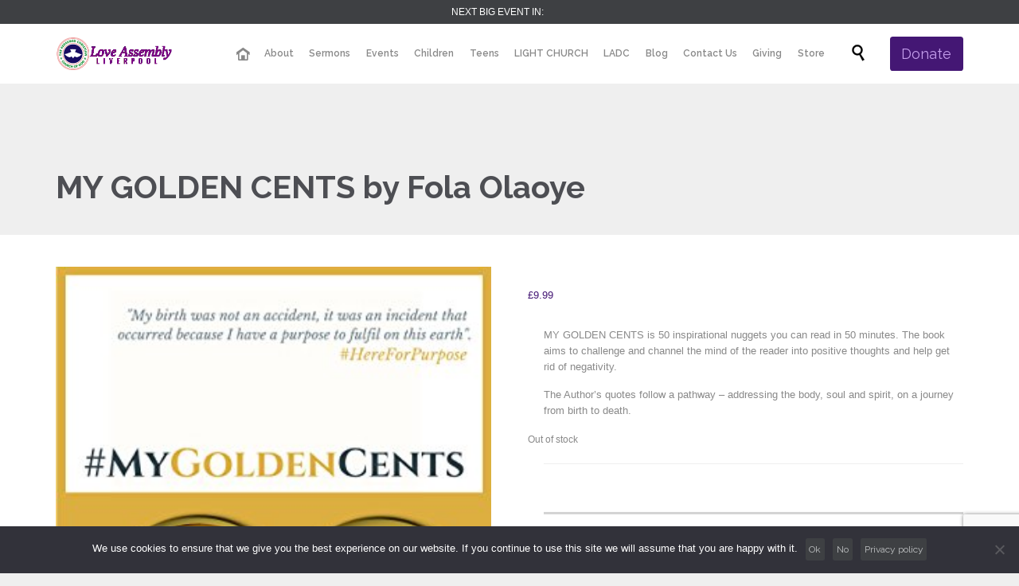

--- FILE ---
content_type: text/html; charset=UTF-8
request_url: https://loveassembly.org/product/my-golden-cents-by-fola-olaoye
body_size: 22655
content:
<!DOCTYPE html>
<html lang="en-GB" class="no-ie no-js">

<head>
	<meta charset="UTF-8" />
	<meta http-equiv="X-UA-Compatible" content="IE=edge,chrome=1" />
	<meta name="viewport" content="width=device-width, initial-scale=1">

	<link rel="pingback" href="https://loveassembly.org/xmlrpc.php" />
	<meta name='robots' content='index, follow, max-image-preview:large, max-snippet:-1, max-video-preview:-1' />
	<style>img:is([sizes="auto" i], [sizes^="auto," i]) { contain-intrinsic-size: 3000px 1500px }</style>
	
	<!-- This site is optimized with the Yoast SEO plugin v26.7 - https://yoast.com/wordpress/plugins/seo/ -->
	<title>MY GOLDEN CENTS by Fola Olaoye - RCCG Love Assembly Liverpool</title>
	<link rel="canonical" href="https://loveassembly.org/product/my-golden-cents-by-fola-olaoye" />
	<meta property="og:locale" content="en_GB" />
	<meta property="og:type" content="article" />
	<meta property="og:title" content="MY GOLDEN CENTS by Fola Olaoye - RCCG Love Assembly Liverpool" />
	<meta property="og:description" content="MY GOLDEN CENTS is 50 inspirational nuggets you can read in 50 minutes. The book aims to challenge and channel the mind of the reader into positive thoughts and help get rid of negativity.  The Author&#039;s quotes follow a pathway - addressing the body, soul and spirit, on a journey from birth to death." />
	<meta property="og:url" content="https://loveassembly.org/product/my-golden-cents-by-fola-olaoye" />
	<meta property="og:site_name" content="RCCG Love Assembly Liverpool" />
	<meta property="article:publisher" content="https://www.facebook.com/LoveAssemblyLiverpool/" />
	<meta property="article:modified_time" content="2025-11-16T12:09:05+00:00" />
	<meta property="og:image" content="https://loveassembly.org/wp-content/uploads/MY-GOLDEN-CENTS.jpg" />
	<meta property="og:image:width" content="313" />
	<meta property="og:image:height" content="500" />
	<meta property="og:image:type" content="image/jpeg" />
	<meta name="twitter:card" content="summary_large_image" />
	<meta name="twitter:site" content="@LoveAssembly" />
	<meta name="twitter:label1" content="Estimated reading time" />
	<meta name="twitter:data1" content="1 minute" />
	<script type="application/ld+json" class="yoast-schema-graph">{"@context":"https://schema.org","@graph":[{"@type":"WebPage","@id":"https://loveassembly.org/product/my-golden-cents-by-fola-olaoye","url":"https://loveassembly.org/product/my-golden-cents-by-fola-olaoye","name":"MY GOLDEN CENTS by Fola Olaoye - RCCG Love Assembly Liverpool","isPartOf":{"@id":"https://loveassembly.org/#website"},"primaryImageOfPage":{"@id":"https://loveassembly.org/product/my-golden-cents-by-fola-olaoye#primaryimage"},"image":{"@id":"https://loveassembly.org/product/my-golden-cents-by-fola-olaoye#primaryimage"},"thumbnailUrl":"https://loveassembly.org/wp-content/uploads/MY-GOLDEN-CENTS.jpg","datePublished":"2018-12-30T03:20:53+00:00","dateModified":"2025-11-16T12:09:05+00:00","breadcrumb":{"@id":"https://loveassembly.org/product/my-golden-cents-by-fola-olaoye#breadcrumb"},"inLanguage":"en-GB","potentialAction":[{"@type":"ReadAction","target":["https://loveassembly.org/product/my-golden-cents-by-fola-olaoye"]}]},{"@type":"ImageObject","inLanguage":"en-GB","@id":"https://loveassembly.org/product/my-golden-cents-by-fola-olaoye#primaryimage","url":"https://loveassembly.org/wp-content/uploads/MY-GOLDEN-CENTS.jpg","contentUrl":"https://loveassembly.org/wp-content/uploads/MY-GOLDEN-CENTS.jpg","width":313,"height":500,"caption":"MY GOLDEN CENTS"},{"@type":"BreadcrumbList","@id":"https://loveassembly.org/product/my-golden-cents-by-fola-olaoye#breadcrumb","itemListElement":[{"@type":"ListItem","position":1,"name":"Home","item":"https://loveassembly.org/"},{"@type":"ListItem","position":2,"name":"Store","item":"https://loveassembly.org/store"},{"@type":"ListItem","position":3,"name":"MY GOLDEN CENTS by Fola Olaoye"}]},{"@type":"WebSite","@id":"https://loveassembly.org/#website","url":"https://loveassembly.org/","name":"RCCG Love Assembly Liverpool","description":"To see people from all nations discipled into the unity of the faith and love of our Lord Jesus Christ","publisher":{"@id":"https://loveassembly.org/#organization"},"potentialAction":[{"@type":"SearchAction","target":{"@type":"EntryPoint","urlTemplate":"https://loveassembly.org/?s={search_term_string}"},"query-input":{"@type":"PropertyValueSpecification","valueRequired":true,"valueName":"search_term_string"}}],"inLanguage":"en-GB"},{"@type":"Organization","@id":"https://loveassembly.org/#organization","name":"Redeemed Christian Church Of God - Love Assembly Liverpool","url":"https://loveassembly.org/","logo":{"@type":"ImageObject","inLanguage":"en-GB","@id":"https://loveassembly.org/#/schema/logo/image/","url":"https://loveassembly.org/wp-content/uploads/RCCGLALogo.png","contentUrl":"https://loveassembly.org/wp-content/uploads/RCCGLALogo.png","width":420,"height":120,"caption":"Redeemed Christian Church Of God - Love Assembly Liverpool"},"image":{"@id":"https://loveassembly.org/#/schema/logo/image/"},"sameAs":["https://www.facebook.com/LoveAssemblyLiverpool/","https://x.com/LoveAssembly","https://www.instagram.com/loveassembly/","https://www.youtube.com/user/RCCGLoveAssembly"]}]}</script>
	<!-- / Yoast SEO plugin. -->


<link rel='dns-prefetch' href='//fonts.googleapis.com' />
<link rel="alternate" type="application/rss+xml" title="RCCG Love Assembly Liverpool &raquo; Feed" href="https://loveassembly.org/feed" />
<link rel="alternate" type="application/rss+xml" title="RCCG Love Assembly Liverpool &raquo; Comments Feed" href="https://loveassembly.org/comments/feed" />
<link rel="alternate" type="text/calendar" title="RCCG Love Assembly Liverpool &raquo; iCal Feed" href="https://loveassembly.org/events/?ical=1" />
<script type="text/javascript">
/* <![CDATA[ */
window._wpemojiSettings = {"baseUrl":"https:\/\/s.w.org\/images\/core\/emoji\/16.0.1\/72x72\/","ext":".png","svgUrl":"https:\/\/s.w.org\/images\/core\/emoji\/16.0.1\/svg\/","svgExt":".svg","source":{"concatemoji":"https:\/\/loveassembly.org\/wp-includes\/js\/wp-emoji-release.min.js?ver=6.8.3"}};
/*! This file is auto-generated */
!function(s,n){var o,i,e;function c(e){try{var t={supportTests:e,timestamp:(new Date).valueOf()};sessionStorage.setItem(o,JSON.stringify(t))}catch(e){}}function p(e,t,n){e.clearRect(0,0,e.canvas.width,e.canvas.height),e.fillText(t,0,0);var t=new Uint32Array(e.getImageData(0,0,e.canvas.width,e.canvas.height).data),a=(e.clearRect(0,0,e.canvas.width,e.canvas.height),e.fillText(n,0,0),new Uint32Array(e.getImageData(0,0,e.canvas.width,e.canvas.height).data));return t.every(function(e,t){return e===a[t]})}function u(e,t){e.clearRect(0,0,e.canvas.width,e.canvas.height),e.fillText(t,0,0);for(var n=e.getImageData(16,16,1,1),a=0;a<n.data.length;a++)if(0!==n.data[a])return!1;return!0}function f(e,t,n,a){switch(t){case"flag":return n(e,"\ud83c\udff3\ufe0f\u200d\u26a7\ufe0f","\ud83c\udff3\ufe0f\u200b\u26a7\ufe0f")?!1:!n(e,"\ud83c\udde8\ud83c\uddf6","\ud83c\udde8\u200b\ud83c\uddf6")&&!n(e,"\ud83c\udff4\udb40\udc67\udb40\udc62\udb40\udc65\udb40\udc6e\udb40\udc67\udb40\udc7f","\ud83c\udff4\u200b\udb40\udc67\u200b\udb40\udc62\u200b\udb40\udc65\u200b\udb40\udc6e\u200b\udb40\udc67\u200b\udb40\udc7f");case"emoji":return!a(e,"\ud83e\udedf")}return!1}function g(e,t,n,a){var r="undefined"!=typeof WorkerGlobalScope&&self instanceof WorkerGlobalScope?new OffscreenCanvas(300,150):s.createElement("canvas"),o=r.getContext("2d",{willReadFrequently:!0}),i=(o.textBaseline="top",o.font="600 32px Arial",{});return e.forEach(function(e){i[e]=t(o,e,n,a)}),i}function t(e){var t=s.createElement("script");t.src=e,t.defer=!0,s.head.appendChild(t)}"undefined"!=typeof Promise&&(o="wpEmojiSettingsSupports",i=["flag","emoji"],n.supports={everything:!0,everythingExceptFlag:!0},e=new Promise(function(e){s.addEventListener("DOMContentLoaded",e,{once:!0})}),new Promise(function(t){var n=function(){try{var e=JSON.parse(sessionStorage.getItem(o));if("object"==typeof e&&"number"==typeof e.timestamp&&(new Date).valueOf()<e.timestamp+604800&&"object"==typeof e.supportTests)return e.supportTests}catch(e){}return null}();if(!n){if("undefined"!=typeof Worker&&"undefined"!=typeof OffscreenCanvas&&"undefined"!=typeof URL&&URL.createObjectURL&&"undefined"!=typeof Blob)try{var e="postMessage("+g.toString()+"("+[JSON.stringify(i),f.toString(),p.toString(),u.toString()].join(",")+"));",a=new Blob([e],{type:"text/javascript"}),r=new Worker(URL.createObjectURL(a),{name:"wpTestEmojiSupports"});return void(r.onmessage=function(e){c(n=e.data),r.terminate(),t(n)})}catch(e){}c(n=g(i,f,p,u))}t(n)}).then(function(e){for(var t in e)n.supports[t]=e[t],n.supports.everything=n.supports.everything&&n.supports[t],"flag"!==t&&(n.supports.everythingExceptFlag=n.supports.everythingExceptFlag&&n.supports[t]);n.supports.everythingExceptFlag=n.supports.everythingExceptFlag&&!n.supports.flag,n.DOMReady=!1,n.readyCallback=function(){n.DOMReady=!0}}).then(function(){return e}).then(function(){var e;n.supports.everything||(n.readyCallback(),(e=n.source||{}).concatemoji?t(e.concatemoji):e.wpemoji&&e.twemoji&&(t(e.twemoji),t(e.wpemoji)))}))}((window,document),window._wpemojiSettings);
/* ]]> */
</script>
<link rel='stylesheet' id='layerslider-css' href='https://loveassembly.org/wp-content/plugins/layerslider/assets/static/layerslider/css/layerslider.css?ver=7.2.1' type='text/css' media='all' />
<style id='wp-emoji-styles-inline-css' type='text/css'>

	img.wp-smiley, img.emoji {
		display: inline !important;
		border: none !important;
		box-shadow: none !important;
		height: 1em !important;
		width: 1em !important;
		margin: 0 0.07em !important;
		vertical-align: -0.1em !important;
		background: none !important;
		padding: 0 !important;
	}
</style>
<link rel='stylesheet' id='wp-block-library-css' href='https://loveassembly.org/wp-includes/css/dist/block-library/style.min.css?ver=6.8.3' type='text/css' media='all' />
<style id='classic-theme-styles-inline-css' type='text/css'>
/*! This file is auto-generated */
.wp-block-button__link{color:#fff;background-color:#32373c;border-radius:9999px;box-shadow:none;text-decoration:none;padding:calc(.667em + 2px) calc(1.333em + 2px);font-size:1.125em}.wp-block-file__button{background:#32373c;color:#fff;text-decoration:none}
</style>
<style id='global-styles-inline-css' type='text/css'>
:root{--wp--preset--aspect-ratio--square: 1;--wp--preset--aspect-ratio--4-3: 4/3;--wp--preset--aspect-ratio--3-4: 3/4;--wp--preset--aspect-ratio--3-2: 3/2;--wp--preset--aspect-ratio--2-3: 2/3;--wp--preset--aspect-ratio--16-9: 16/9;--wp--preset--aspect-ratio--9-16: 9/16;--wp--preset--color--black: #000000;--wp--preset--color--cyan-bluish-gray: #abb8c3;--wp--preset--color--white: #ffffff;--wp--preset--color--pale-pink: #f78da7;--wp--preset--color--vivid-red: #cf2e2e;--wp--preset--color--luminous-vivid-orange: #ff6900;--wp--preset--color--luminous-vivid-amber: #fcb900;--wp--preset--color--light-green-cyan: #7bdcb5;--wp--preset--color--vivid-green-cyan: #00d084;--wp--preset--color--pale-cyan-blue: #8ed1fc;--wp--preset--color--vivid-cyan-blue: #0693e3;--wp--preset--color--vivid-purple: #9b51e0;--wp--preset--gradient--vivid-cyan-blue-to-vivid-purple: linear-gradient(135deg,rgba(6,147,227,1) 0%,rgb(155,81,224) 100%);--wp--preset--gradient--light-green-cyan-to-vivid-green-cyan: linear-gradient(135deg,rgb(122,220,180) 0%,rgb(0,208,130) 100%);--wp--preset--gradient--luminous-vivid-amber-to-luminous-vivid-orange: linear-gradient(135deg,rgba(252,185,0,1) 0%,rgba(255,105,0,1) 100%);--wp--preset--gradient--luminous-vivid-orange-to-vivid-red: linear-gradient(135deg,rgba(255,105,0,1) 0%,rgb(207,46,46) 100%);--wp--preset--gradient--very-light-gray-to-cyan-bluish-gray: linear-gradient(135deg,rgb(238,238,238) 0%,rgb(169,184,195) 100%);--wp--preset--gradient--cool-to-warm-spectrum: linear-gradient(135deg,rgb(74,234,220) 0%,rgb(151,120,209) 20%,rgb(207,42,186) 40%,rgb(238,44,130) 60%,rgb(251,105,98) 80%,rgb(254,248,76) 100%);--wp--preset--gradient--blush-light-purple: linear-gradient(135deg,rgb(255,206,236) 0%,rgb(152,150,240) 100%);--wp--preset--gradient--blush-bordeaux: linear-gradient(135deg,rgb(254,205,165) 0%,rgb(254,45,45) 50%,rgb(107,0,62) 100%);--wp--preset--gradient--luminous-dusk: linear-gradient(135deg,rgb(255,203,112) 0%,rgb(199,81,192) 50%,rgb(65,88,208) 100%);--wp--preset--gradient--pale-ocean: linear-gradient(135deg,rgb(255,245,203) 0%,rgb(182,227,212) 50%,rgb(51,167,181) 100%);--wp--preset--gradient--electric-grass: linear-gradient(135deg,rgb(202,248,128) 0%,rgb(113,206,126) 100%);--wp--preset--gradient--midnight: linear-gradient(135deg,rgb(2,3,129) 0%,rgb(40,116,252) 100%);--wp--preset--font-size--small: 13px;--wp--preset--font-size--medium: 20px;--wp--preset--font-size--large: 36px;--wp--preset--font-size--x-large: 42px;--wp--preset--spacing--20: 0.44rem;--wp--preset--spacing--30: 0.67rem;--wp--preset--spacing--40: 1rem;--wp--preset--spacing--50: 1.5rem;--wp--preset--spacing--60: 2.25rem;--wp--preset--spacing--70: 3.38rem;--wp--preset--spacing--80: 5.06rem;--wp--preset--shadow--natural: 6px 6px 9px rgba(0, 0, 0, 0.2);--wp--preset--shadow--deep: 12px 12px 50px rgba(0, 0, 0, 0.4);--wp--preset--shadow--sharp: 6px 6px 0px rgba(0, 0, 0, 0.2);--wp--preset--shadow--outlined: 6px 6px 0px -3px rgba(255, 255, 255, 1), 6px 6px rgba(0, 0, 0, 1);--wp--preset--shadow--crisp: 6px 6px 0px rgba(0, 0, 0, 1);}:where(.is-layout-flex){gap: 0.5em;}:where(.is-layout-grid){gap: 0.5em;}body .is-layout-flex{display: flex;}.is-layout-flex{flex-wrap: wrap;align-items: center;}.is-layout-flex > :is(*, div){margin: 0;}body .is-layout-grid{display: grid;}.is-layout-grid > :is(*, div){margin: 0;}:where(.wp-block-columns.is-layout-flex){gap: 2em;}:where(.wp-block-columns.is-layout-grid){gap: 2em;}:where(.wp-block-post-template.is-layout-flex){gap: 1.25em;}:where(.wp-block-post-template.is-layout-grid){gap: 1.25em;}.has-black-color{color: var(--wp--preset--color--black) !important;}.has-cyan-bluish-gray-color{color: var(--wp--preset--color--cyan-bluish-gray) !important;}.has-white-color{color: var(--wp--preset--color--white) !important;}.has-pale-pink-color{color: var(--wp--preset--color--pale-pink) !important;}.has-vivid-red-color{color: var(--wp--preset--color--vivid-red) !important;}.has-luminous-vivid-orange-color{color: var(--wp--preset--color--luminous-vivid-orange) !important;}.has-luminous-vivid-amber-color{color: var(--wp--preset--color--luminous-vivid-amber) !important;}.has-light-green-cyan-color{color: var(--wp--preset--color--light-green-cyan) !important;}.has-vivid-green-cyan-color{color: var(--wp--preset--color--vivid-green-cyan) !important;}.has-pale-cyan-blue-color{color: var(--wp--preset--color--pale-cyan-blue) !important;}.has-vivid-cyan-blue-color{color: var(--wp--preset--color--vivid-cyan-blue) !important;}.has-vivid-purple-color{color: var(--wp--preset--color--vivid-purple) !important;}.has-black-background-color{background-color: var(--wp--preset--color--black) !important;}.has-cyan-bluish-gray-background-color{background-color: var(--wp--preset--color--cyan-bluish-gray) !important;}.has-white-background-color{background-color: var(--wp--preset--color--white) !important;}.has-pale-pink-background-color{background-color: var(--wp--preset--color--pale-pink) !important;}.has-vivid-red-background-color{background-color: var(--wp--preset--color--vivid-red) !important;}.has-luminous-vivid-orange-background-color{background-color: var(--wp--preset--color--luminous-vivid-orange) !important;}.has-luminous-vivid-amber-background-color{background-color: var(--wp--preset--color--luminous-vivid-amber) !important;}.has-light-green-cyan-background-color{background-color: var(--wp--preset--color--light-green-cyan) !important;}.has-vivid-green-cyan-background-color{background-color: var(--wp--preset--color--vivid-green-cyan) !important;}.has-pale-cyan-blue-background-color{background-color: var(--wp--preset--color--pale-cyan-blue) !important;}.has-vivid-cyan-blue-background-color{background-color: var(--wp--preset--color--vivid-cyan-blue) !important;}.has-vivid-purple-background-color{background-color: var(--wp--preset--color--vivid-purple) !important;}.has-black-border-color{border-color: var(--wp--preset--color--black) !important;}.has-cyan-bluish-gray-border-color{border-color: var(--wp--preset--color--cyan-bluish-gray) !important;}.has-white-border-color{border-color: var(--wp--preset--color--white) !important;}.has-pale-pink-border-color{border-color: var(--wp--preset--color--pale-pink) !important;}.has-vivid-red-border-color{border-color: var(--wp--preset--color--vivid-red) !important;}.has-luminous-vivid-orange-border-color{border-color: var(--wp--preset--color--luminous-vivid-orange) !important;}.has-luminous-vivid-amber-border-color{border-color: var(--wp--preset--color--luminous-vivid-amber) !important;}.has-light-green-cyan-border-color{border-color: var(--wp--preset--color--light-green-cyan) !important;}.has-vivid-green-cyan-border-color{border-color: var(--wp--preset--color--vivid-green-cyan) !important;}.has-pale-cyan-blue-border-color{border-color: var(--wp--preset--color--pale-cyan-blue) !important;}.has-vivid-cyan-blue-border-color{border-color: var(--wp--preset--color--vivid-cyan-blue) !important;}.has-vivid-purple-border-color{border-color: var(--wp--preset--color--vivid-purple) !important;}.has-vivid-cyan-blue-to-vivid-purple-gradient-background{background: var(--wp--preset--gradient--vivid-cyan-blue-to-vivid-purple) !important;}.has-light-green-cyan-to-vivid-green-cyan-gradient-background{background: var(--wp--preset--gradient--light-green-cyan-to-vivid-green-cyan) !important;}.has-luminous-vivid-amber-to-luminous-vivid-orange-gradient-background{background: var(--wp--preset--gradient--luminous-vivid-amber-to-luminous-vivid-orange) !important;}.has-luminous-vivid-orange-to-vivid-red-gradient-background{background: var(--wp--preset--gradient--luminous-vivid-orange-to-vivid-red) !important;}.has-very-light-gray-to-cyan-bluish-gray-gradient-background{background: var(--wp--preset--gradient--very-light-gray-to-cyan-bluish-gray) !important;}.has-cool-to-warm-spectrum-gradient-background{background: var(--wp--preset--gradient--cool-to-warm-spectrum) !important;}.has-blush-light-purple-gradient-background{background: var(--wp--preset--gradient--blush-light-purple) !important;}.has-blush-bordeaux-gradient-background{background: var(--wp--preset--gradient--blush-bordeaux) !important;}.has-luminous-dusk-gradient-background{background: var(--wp--preset--gradient--luminous-dusk) !important;}.has-pale-ocean-gradient-background{background: var(--wp--preset--gradient--pale-ocean) !important;}.has-electric-grass-gradient-background{background: var(--wp--preset--gradient--electric-grass) !important;}.has-midnight-gradient-background{background: var(--wp--preset--gradient--midnight) !important;}.has-small-font-size{font-size: var(--wp--preset--font-size--small) !important;}.has-medium-font-size{font-size: var(--wp--preset--font-size--medium) !important;}.has-large-font-size{font-size: var(--wp--preset--font-size--large) !important;}.has-x-large-font-size{font-size: var(--wp--preset--font-size--x-large) !important;}
:where(.wp-block-post-template.is-layout-flex){gap: 1.25em;}:where(.wp-block-post-template.is-layout-grid){gap: 1.25em;}
:where(.wp-block-columns.is-layout-flex){gap: 2em;}:where(.wp-block-columns.is-layout-grid){gap: 2em;}
:root :where(.wp-block-pullquote){font-size: 1.5em;line-height: 1.6;}
</style>
<link rel='stylesheet' id='contact-form-7-css' href='https://loveassembly.org/wp-content/plugins/contact-form-7/includes/css/styles.css?ver=6.1.4' type='text/css' media='all' />
<link rel='stylesheet' id='cookie-notice-front-css' href='https://loveassembly.org/wp-content/plugins/cookie-notice/css/front.min.css?ver=2.5.11' type='text/css' media='all' />
<link rel='stylesheet' id='woocommerce-layout-css' href='https://loveassembly.org/wp-content/plugins/woocommerce/assets/css/woocommerce-layout.css?ver=10.4.3' type='text/css' media='all' />
<link rel='stylesheet' id='woocommerce-smallscreen-css' href='https://loveassembly.org/wp-content/plugins/woocommerce/assets/css/woocommerce-smallscreen.css?ver=10.4.3' type='text/css' media='only screen and (max-width: 768px)' />
<link rel='stylesheet' id='woocommerce-general-css' href='https://loveassembly.org/wp-content/plugins/woocommerce/assets/css/woocommerce.css?ver=10.4.3' type='text/css' media='all' />
<style id='woocommerce-inline-inline-css' type='text/css'>
.woocommerce form .form-row .required { visibility: visible; }
</style>
<link rel='stylesheet' id='gateway-css' href='https://loveassembly.org/wp-content/plugins/woocommerce-paypal-payments/modules/ppcp-button/assets/css/gateway.css?ver=3.3.2' type='text/css' media='all' />
<link rel='stylesheet' id='front-magnific-popup-css' href='https://loveassembly.org/wp-content/themes/church-event/wpv_theme/assets/css/magnific.css?ver=6.8.3' type='text/css' media='all' />
<link rel='stylesheet' id='vamtam-front-all-css' href='https://loveassembly.org/wp-content/themes/church-event/cache/all.css?ver=1729718436' type='text/css' media='all' />
<style id='vamtam-front-all-inline-css' type='text/css'>
.page-id-1849 .page-header .title {
padding-top: 60px;
}
.wpv-single-event-after-details .sep{
margin: 10px 0;
}


.tribe-events-cal-links { display: none !important }


/* Welcome page only! */
.screens .linkarea img{
	box-shadow: 0px 2px 4px 0px rgba(0,0,0,0.10);
	transition: all .3s ease;
	border-radius: 2px;
}

.screens .linkarea img:hover {
	box-shadow: 0px 2px 20px 0px rgba(0,0,0,0.16);
	margin-top: -10px;
}
.page-id-24672 #style-switcher{
display: none;
}

.w-header {
	text-align: center;
}
.w-header .grid-1-5{
	display: inline-block;
	float: none;
	vertical-align: top:
}
.w-header h3{
	margin: 0px;
	font-weight: 600;
	color: #fff;
}
.w-header p{
	margin-top: 0.5em
}
.w-header .sep{
	opacity: 0.2;
}
.w-header h1, .w-header h4, .w-header p, .w-white{
	color: #fff !important;
}

body.page-id-24672.no-header-sidebars.no-page-header .page-wrapper{
	padding-top: 0px;
}

.page-id-24672 h2{
	font-size: 3em;
	line-height: 1em;
	font-weight: 100;
	color: #7C8A8D;
	margin-bottom: 10px;
}

.big-text {
	font-size: 1.3em;
	line-height: 1.2em;
	font-weight: 100
}

.plugin-logos img{
	padding: 0px 20px;
	display: inline-block;
}


.more-testimonials{
	border: solid 1px #EDEDED;
	text-align: center;
	padding: 20px 30px;
	border: 1px solid #D9D9D9;
}
.more-testimonials h3{
	margin-bottom: 9px;
	margin-top: 6px;
}
.more-testimonials p{
	margin-top: 0px;
}
.dark-bg h2{
	color: #fff !important;
}

@media (max-width: 958px){
.twitter-button{
	margin-bottom: 20px;
}
body.page-id-24672 .row{
	margin-bottom: 0px;
}
.w-hide-bg{
	padding:0px !important;
	background-image: none !important;
}
.dark-bg{
	background-image: none !important;
}

.w-mobile-hide{
	display: none;
}
.w-hide-bg .push{
	display: none;
}
}
</style>
<link rel='stylesheet' id='my-child-theme-style-css' href='https://loveassembly.org/wp-content/themes/church-event-child/style.css?ver=6.8.3' type='text/css' media='all' />
<link rel='stylesheet' id='wpv-gfonts-css' href='//fonts.googleapis.com/css?family=Raleway%3Abold%2Cnormal%2C300%2C600&#038;subset=latin&#038;ver=38' type='text/css' media='all' />
<script type="text/javascript" src="https://loveassembly.org/wp-includes/js/jquery/jquery.min.js?ver=3.7.1" id="jquery-core-js"></script>
<script type="text/javascript" src="https://loveassembly.org/wp-includes/js/jquery/jquery-migrate.min.js?ver=3.4.1" id="jquery-migrate-js"></script>
<script type="text/javascript" id="layerslider-utils-js-extra">
/* <![CDATA[ */
var LS_Meta = {"v":"7.2.1","fixGSAP":"1"};
/* ]]> */
</script>
<script type="text/javascript" src="https://loveassembly.org/wp-content/plugins/layerslider/assets/static/layerslider/js/layerslider.utils.js?ver=7.2.1" id="layerslider-utils-js"></script>
<script type="text/javascript" src="https://loveassembly.org/wp-content/plugins/layerslider/assets/static/layerslider/js/layerslider.kreaturamedia.jquery.js?ver=7.2.1" id="layerslider-js"></script>
<script type="text/javascript" src="https://loveassembly.org/wp-content/plugins/layerslider/assets/static/layerslider/js/layerslider.transitions.js?ver=7.2.1" id="layerslider-transitions-js"></script>
<script type="text/javascript" id="cookie-notice-front-js-before">
/* <![CDATA[ */
var cnArgs = {"ajaxUrl":"https:\/\/loveassembly.org\/wp-admin\/admin-ajax.php","nonce":"f570a4f885","hideEffect":"fade","position":"bottom","onScroll":false,"onScrollOffset":100,"onClick":false,"cookieName":"cookie_notice_accepted","cookieTime":31536000,"cookieTimeRejected":31536000,"globalCookie":false,"redirection":false,"cache":true,"revokeCookies":false,"revokeCookiesOpt":"automatic"};
/* ]]> */
</script>
<script type="text/javascript" src="https://loveassembly.org/wp-content/plugins/cookie-notice/js/front.min.js?ver=2.5.11" id="cookie-notice-front-js"></script>
<script type="text/javascript" src="https://loveassembly.org/wp-content/plugins/vamtam-love-it//includes/js/jquery.cookie.js?ver=6.8.3" id="jquery-cookie-js"></script>
<script type="text/javascript" id="love-it-js-extra">
/* <![CDATA[ */
var love_it_vars = {"ajaxurl":"https:\/\/loveassembly.org\/wp-admin\/admin-ajax.php","nonce":"58745fa81a","already_loved_message":"You have already loved this item.","error_message":"Sorry, there was a problem processing your request.","logged_in":""};
/* ]]> */
</script>
<script type="text/javascript" src="https://loveassembly.org/wp-content/plugins/vamtam-love-it//includes/js/love-it.js?ver=6.8.3" id="love-it-js"></script>
<script type="text/javascript" src="https://loveassembly.org/wp-content/plugins/woocommerce/assets/js/jquery-blockui/jquery.blockUI.min.js?ver=2.7.0-wc.10.4.3" id="wc-jquery-blockui-js" defer="defer" data-wp-strategy="defer"></script>
<script type="text/javascript" id="wc-add-to-cart-js-extra">
/* <![CDATA[ */
var wc_add_to_cart_params = {"ajax_url":"\/wp-admin\/admin-ajax.php","wc_ajax_url":"\/?wc-ajax=%%endpoint%%","i18n_view_cart":"View basket","cart_url":"https:\/\/loveassembly.org\/store\/cart","is_cart":"","cart_redirect_after_add":"no"};
/* ]]> */
</script>
<script type="text/javascript" src="https://loveassembly.org/wp-content/plugins/woocommerce/assets/js/frontend/add-to-cart.min.js?ver=10.4.3" id="wc-add-to-cart-js" defer="defer" data-wp-strategy="defer"></script>
<script type="text/javascript" id="wc-single-product-js-extra">
/* <![CDATA[ */
var wc_single_product_params = {"i18n_required_rating_text":"Please select a rating","i18n_rating_options":["1 of 5 stars","2 of 5 stars","3 of 5 stars","4 of 5 stars","5 of 5 stars"],"i18n_product_gallery_trigger_text":"View full-screen image gallery","review_rating_required":"yes","flexslider":{"rtl":false,"animation":"slide","smoothHeight":true,"directionNav":false,"controlNav":"thumbnails","slideshow":false,"animationSpeed":500,"animationLoop":false,"allowOneSlide":false},"zoom_enabled":"","zoom_options":[],"photoswipe_enabled":"","photoswipe_options":{"shareEl":false,"closeOnScroll":false,"history":false,"hideAnimationDuration":0,"showAnimationDuration":0},"flexslider_enabled":""};
/* ]]> */
</script>
<script type="text/javascript" src="https://loveassembly.org/wp-content/plugins/woocommerce/assets/js/frontend/single-product.min.js?ver=10.4.3" id="wc-single-product-js" defer="defer" data-wp-strategy="defer"></script>
<script type="text/javascript" src="https://loveassembly.org/wp-content/plugins/woocommerce/assets/js/js-cookie/js.cookie.min.js?ver=2.1.4-wc.10.4.3" id="wc-js-cookie-js" defer="defer" data-wp-strategy="defer"></script>
<script type="text/javascript" id="woocommerce-js-extra">
/* <![CDATA[ */
var woocommerce_params = {"ajax_url":"\/wp-admin\/admin-ajax.php","wc_ajax_url":"\/?wc-ajax=%%endpoint%%","i18n_password_show":"Show password","i18n_password_hide":"Hide password"};
/* ]]> */
</script>
<script type="text/javascript" src="https://loveassembly.org/wp-content/plugins/woocommerce/assets/js/frontend/woocommerce.min.js?ver=10.4.3" id="woocommerce-js" defer="defer" data-wp-strategy="defer"></script>
<meta name="generator" content="Powered by LayerSlider 7.2.1 - Multi-Purpose, Responsive, Parallax, Mobile-Friendly Slider Plugin for WordPress." />
<!-- LayerSlider updates and docs at: https://layerslider.com -->
<link rel="https://api.w.org/" href="https://loveassembly.org/wp-json/" /><link rel="alternate" title="JSON" type="application/json" href="https://loveassembly.org/wp-json/wp/v2/product/25803" /><link rel="EditURI" type="application/rsd+xml" title="RSD" href="https://loveassembly.org/xmlrpc.php?rsd" />
<meta name="generator" content="WordPress 6.8.3" />
<meta name="generator" content="WooCommerce 10.4.3" />
<link rel='shortlink' href='https://loveassembly.org/?p=25803' />
<link rel="alternate" title="oEmbed (JSON)" type="application/json+oembed" href="https://loveassembly.org/wp-json/oembed/1.0/embed?url=https%3A%2F%2Floveassembly.org%2Fproduct%2Fmy-golden-cents-by-fola-olaoye" />
<link rel="alternate" title="oEmbed (XML)" type="text/xml+oembed" href="https://loveassembly.org/wp-json/oembed/1.0/embed?url=https%3A%2F%2Floveassembly.org%2Fproduct%2Fmy-golden-cents-by-fola-olaoye&#038;format=xml" />
<meta name="tec-api-version" content="v1"><meta name="tec-api-origin" content="https://loveassembly.org"><link rel="alternate" href="https://loveassembly.org/wp-json/tribe/events/v1/" />	<noscript><style>.woocommerce-product-gallery{ opacity: 1 !important; }</style></noscript>
	<style type="text/css">.recentcomments a{display:inline !important;padding:0 !important;margin:0 !important;}</style><link rel="icon" href="https://loveassembly.org/wp-content/uploads/cropped-1-2-32x32.png" sizes="32x32" />
<link rel="icon" href="https://loveassembly.org/wp-content/uploads/cropped-1-2-192x192.png" sizes="192x192" />
<link rel="apple-touch-icon" href="https://loveassembly.org/wp-content/uploads/cropped-1-2-180x180.png" />
<meta name="msapplication-TileImage" content="https://loveassembly.org/wp-content/uploads/cropped-1-2-270x270.png" />
	<script>
		(function(i,s,o,g,r,a,m){i['GoogleAnalyticsObject']=r;i[r]=i[r]||function(){
		(i[r].q=i[r].q||[]).push(arguments)},i[r].l=1*new Date();a=s.createElement(o),
		m=s.getElementsByTagName(o)[0];a.async=1;a.src=g;m.parentNode.insertBefore(a,m)
		})(window,document,'script','//www.google-analytics.com/analytics.js','ga');

		ga('create', 'UA-76734302-1', 'auto');
		ga('require', 'displayfeatures');
		ga('send', 'pageview');
	</script>
</head>
<body class="wp-singular product-template-default single single-product postid-25803 wp-theme-church-event wp-child-theme-church-event-child layout-full theme-church-event cookies-not-set woocommerce woocommerce-page woocommerce-no-js tribe-no-js page-template-church-event-child full pagination-load-more  wpv-not-scrolled has-page-header cbox-share-facebook cbox-share-googleplus cbox-share-pinterest no-header-slider no-header-sidebars responsive-layout no-breadcrumbs no-slider-button-thumbnails sticky-header">
	<span id="top"></span>
		<div id="page" class="main-container">

		<div class="fixed-header-box layout-logo-menu">
	<header class="main-header layout-logo-menu">
			<div id="top-nav-wrapper">
				<nav class="top-nav ctext">
			<div class="limit-wrapper top-nav-inner">
				<div class="row">
					<div class="row">
						<div class="grid-1-2 textcenter" id="top-nav-text">
	<span style="color: #ffffff;">NEXT BIG EVENT IN:</span> </div>					</div>
				</div>
			</div>
		</nav>
			</div>

		<div class="limit-wrapper">
	<div class="header-contents">
		<div class="first-row">
			<div class="logo-wrapper">
	<a href="#" id="mp-menu-trigger" class="icon-b" data-icon="&#57801;">Open/Close Menu</a>
		<a href="https://loveassembly.org" title="RCCG Love Assembly Liverpool" class="logo " style="min-width:146.5px">			<img src="https://loveassembly.org/wp-content/uploads/410logop.png" alt="RCCG Love Assembly Liverpool" class="normal-logo" height="44.5" style="padding: 15.25px 0; max-height: 44.5px;"/>
							<img src="https://loveassembly.org/wp-content/uploads/410logowhite3.png" alt="RCCG Love Assembly Liverpool" class="alternative-logo" height="89" style="padding: 15.25px 0; max-height: 44.5px;"/>
						</a>
				<span class="logo-tagline">To see people from all nations discipled into the unity of the faith and love of our Lord Jesus Christ</span>
		<div class="mobile-logo-additions">
								<a class="vamtam-cart-dropdown-link icon theme no-dropdown" href="https://loveassembly.org/store/cart" style="display:none">
				<span class="icon theme">&#57453;</span>
				<span class="products cart-empty">...</span>
			</a>
							<button class="header-search icon wpv-overlay-search-trigger">&#57645;</button>
			</div>
</div>

		</div>

		<div class="second-row has-search">
			<div id="menus">
				<nav id="main-menu">
		<a href="#main" title="Skip to content" class="visuallyhidden">Skip to content</a>
	<div class="menu-main-menu-container"><ul id="menu-main-menu" class="menu"><li id="menu-item-11" class="home menu-item menu-item-type-custom menu-item-object-custom menu-item-11"><a href="/"><span>HОМЕ</span></a></li>
<li id="menu-item-25249" class="menu-item menu-item-type-post_type menu-item-object-page menu-item-has-children menu-item-25249"><a href="https://loveassembly.org/aboutus"><span>About</span></a>
<div class='sub-menu-wrapper'><ul class="sub-menu">
	<li id="menu-item-25248" class="menu-item menu-item-type-post_type menu-item-object-page menu-item-25248"><a href="https://loveassembly.org/aboutus/our-beliefs"><span>Our Beliefs</span></a></li>
	<li id="menu-item-25546" class="menu-item menu-item-type-post_type menu-item-object-page menu-item-25546"><a href="https://loveassembly.org/our-history"><span>Our History</span></a></li>
	<li id="menu-item-25245" class="menu-item menu-item-type-post_type menu-item-object-page menu-item-25245"><a href="https://loveassembly.org/aboutus/our-pastors"><span>Our Pastors</span></a></li>
	<li id="menu-item-25309" class="menu-item menu-item-type-post_type menu-item-object-page menu-item-25309"><a href="https://loveassembly.org/aboutus/connect"><span>Connect</span></a></li>
	<li id="menu-item-25307" class="menu-item menu-item-type-post_type menu-item-object-page menu-item-25307"><a href="https://loveassembly.org/aboutus/ministries"><span>Ministries</span></a></li>
	<li id="menu-item-25243" class="menu-item menu-item-type-post_type menu-item-object-page menu-item-25243"><a href="https://loveassembly.org/aboutus/new-here"><span>New Here</span></a></li>
	<li id="menu-item-26181" class="menu-item menu-item-type-custom menu-item-object-custom menu-item-26181"><a href="https://loveassembly.org/aboutus/getting-involved"><span>Getting Involved</span></a></li>
	<li id="menu-item-26227" class="menu-item menu-item-type-post_type menu-item-object-page menu-item-26227"><a href="https://loveassembly.org/projects"><span>Projects</span></a></li>
	<li id="menu-item-26226" class="menu-item menu-item-type-post_type menu-item-object-page menu-item-26226"><a href="https://loveassembly.org/outreaches"><span>Outreaches</span></a></li>
</ul></div>
</li>
<li id="menu-item-25311" class="menu-item menu-item-type-post_type menu-item-object-page menu-item-has-children menu-item-25311"><a href="https://loveassembly.org/sermons"><span>Sermons</span></a>
<div class='sub-menu-wrapper'><ul class="sub-menu">
	<li id="menu-item-25675" class="menu-item menu-item-type-custom menu-item-object-custom menu-item-25675"><a href="https://loveassembly-my.sharepoint.com/:f:/g/personal/word_sound_loveassembly_org/EguS-ZIji9pFqjB-ASrr1ZsB1p9x2fACZDXVovqlKXjx7g?e=IsadTA"><span>Sermons Archives</span></a></li>
</ul></div>
</li>
<li id="menu-item-20" class="menu-item menu-item-type-custom menu-item-object-custom menu-item-has-children menu-item-20"><a href="https://loveassembly.org/event"><span>Events</span></a>
<div class='sub-menu-wrapper'><ul class="sub-menu">
	<li id="menu-item-39" class="menu-item menu-item-type-custom menu-item-object-custom menu-item-39"><a href="https://loveassembly.org/events/month"><span>Month View</span></a></li>
	<li id="menu-item-40" class="menu-item menu-item-type-custom menu-item-object-custom menu-item-40"><a href="https://loveassembly.org/events/today"><span>Day View</span></a></li>
</ul></div>
</li>
<li id="menu-item-25523" class="menu-item menu-item-type-post_type menu-item-object-page menu-item-25523"><a href="https://loveassembly.org/children"><span>Children</span></a></li>
<li id="menu-item-35215" class="menu-item menu-item-type-post_type menu-item-object-page menu-item-35215"><a href="https://loveassembly.org/love-inspired-teens-church-3"><span>Teens</span></a></li>
<li id="menu-item-25521" class="menu-item menu-item-type-post_type menu-item-object-page menu-item-25521"><a href="https://loveassembly.org/light-church-liverpool"><span>LIGHT CHURCH</span></a></li>
<li id="menu-item-25844" class="menu-item menu-item-type-custom menu-item-object-custom menu-item-25844"><a href="http://www.theladc.co.uk/"><span>LADC</span></a></li>
<li id="menu-item-25289" class="menu-item menu-item-type-post_type menu-item-object-page menu-item-25289"><a href="https://loveassembly.org/blog"><span>Blog</span></a></li>
<li id="menu-item-25431" class="menu-item menu-item-type-post_type menu-item-object-page menu-item-25431"><a href="https://loveassembly.org/contact-us"><span>Contact Us</span></a></li>
<li id="menu-item-35333" class="menu-item menu-item-type-post_type menu-item-object-page menu-item-35333"><a href="https://loveassembly.org/mygiving"><span>Giving</span></a></li>
<li id="menu-item-25369" class="menu-item menu-item-type-post_type menu-item-object-page current_page_parent menu-item-25369"><a href="https://loveassembly.org/store"><span>Store</span></a></li>
</ul></div></nav>			</div>
		</div>

		<div class="cart-dropdown hidden">
	<div class="cart-dropdown-inner">
		<a class="vamtam-cart-dropdown-link icon theme" href="#">
			<span class="icon theme">&#57453;</span>
			<span class="products cart-empty">...</span>
		</a>
		<div class="widget woocommerce widget_shopping_cart">
			<div class="widget_shopping_cart_content"></div>
		</div>
	</div>
</div>
					<div class="search-wrapper">
				
<button class="header-search icon wpv-overlay-search-trigger">&#57645;</button>			</div>
		
					<div id="phone-num"><div><a href="https://loveassembly.org/donations/giving" target="_self" style='font-size: 18px;' class="button vamtam-button accent1  button-filled hover-accent2 "><span class="btext">Donate</span></a></div></div>
			</div>
</div>	</header>

	</div><!-- / .fixed-header-box -->
<div class="shadow-bottom"></div>
		
		<div class="boxed-layout">
			<div class="pane-wrapper clearfix">
				<header class="header-middle row normal type-featured" style="min-height:0px">
						<div class="limit-wrapper">
				<div class="header-middle-content">
									</div>
			</div>
			</header>				<div id="main-content">
					<div id="sub-header" class="layout-full has-background">
	<div class="meta-header" style="">
		<div class="limit-wrapper">
			<div class="meta-header-inside">
				<header class="page-header ">
				<div class="page-header-content">
											<h1 style="">
							<span class="title" itemprop="headline">MY GOLDEN CENTS by Fola Olaoye</span>
													</h1>
														</div>
			</header>			</div>
		</div>
	</div>
</div>					<!-- #main (do not remove this comment) -->
					<div id="main" role="main" class="layout-full">
												<div class="limit-wrapper">

	
<div class="row page-wrapper">
	
	<article class="full">
				<div class="page-content no-image">
					
			<div class="woocommerce-notices-wrapper"></div><div id="product-25803" class="product type-product post-25803 status-publish first outofstock product_cat-books has-post-thumbnail taxable shipping-taxable purchasable product-type-simple">

	<div class="woocommerce-product-gallery woocommerce-product-gallery--with-images woocommerce-product-gallery--columns-4 images" data-columns="4">

	
					<div id="product-gallery-25803" class="vamtam-cubeportfolio cbp cbp-slider-edge" data-options="{&quot;layoutMode&quot;:&quot;slider&quot;,&quot;drag&quot;:true,&quot;auto&quot;:false,&quot;autoTimeout&quot;:5000,&quot;autoPauseOnHover&quot;:true,&quot;showNavigation&quot;:true,&quot;showPagination&quot;:false,&quot;rewindNav&quot;:true,&quot;gridAdjustment&quot;:&quot;responsive&quot;,&quot;mediaQueries&quot;:[{&quot;width&quot;:1,&quot;cols&quot;:1}],&quot;gapHorizontal&quot;:0,&quot;gapVertical&quot;:0,&quot;caption&quot;:&quot;&quot;,&quot;displayType&quot;:&quot;default&quot;,&quot;plugins&quot;:{&quot;slider&quot;:{&quot;pagination&quot;:&quot;#product-gallery-pager-25803&quot;,&quot;paginationClass&quot;:&quot;cbp-pagination-active&quot;}}}">
											<div class="cbp-item">
							<div class="cbp-caption">
								<div class="cbp-caption-defaultWrap">
									<div data-thumb="https://loveassembly.org/wp-content/uploads/MY-GOLDEN-CENTS-100x100.jpg" class="woocommerce-product-gallery__image"><a href="https://loveassembly.org/wp-content/uploads/MY-GOLDEN-CENTS.jpg" class="cbp-lightbox"><img width="313" height="500" src="https://loveassembly.org/wp-content/uploads/MY-GOLDEN-CENTS.jpg" class="wp-post-image" alt="" title="MY GOLDEN CENTS" data-caption="MY GOLDEN CENTS" data-src="https://loveassembly.org/wp-content/uploads/MY-GOLDEN-CENTS.jpg" data-large_image="https://loveassembly.org/wp-content/uploads/MY-GOLDEN-CENTS.jpg" data-large_image_width="313" data-large_image_height="500" decoding="async" fetchpriority="high" /></a></div>								</div>
							</div>
						</div>
									</div>
	
	
	</div>

	<div class="summary entry-summary">
		<h1 class="product_title entry-title">MY GOLDEN CENTS by Fola Olaoye</h1><p class="price"><span class="woocommerce-Price-amount amount"><bdi><span class="woocommerce-Price-currencySymbol">&pound;</span>9.99</bdi></span></p>
<div class="woocommerce-product-details__short-description">
	<p>MY GOLDEN CENTS is 50 inspirational nuggets you can read in 50 minutes. The book aims to challenge and channel the mind of the reader into positive thoughts and help get rid of negativity.</p>
<p>The Author&#8217;s quotes follow a pathway &#8211; addressing the body, soul and spirit, on a journey from birth to death.</p>
</div>
<p class="stock out-of-stock">Out of stock</p>
<div id="ppcp-recaptcha-v2-container" style="margin:20px 0;"></div><div class="clearfix share-btns">
	<div class="sep-3"></div>
	<ul class="socialcount" data-url="https://loveassembly.org/product/my-golden-cents-by-fola-olaoye" data-share-text="MY GOLDEN CENTS by Fola Olaoye" data-media="">
									<li class="facebook">
										<a href="https://www.facebook.com/sharer/sharer.php?u=https%3A%2F%2Floveassembly.org%2Fproduct%2Fmy-golden-cents-by-fola-olaoye" title="Share on Facebook">
						<span class='icon shortcode  ' style=''>&#58155;</span>						<span class="count">Like</span>
					</a>
				</li>&nbsp;
												<li class="twitter">
										<a href="https://twitter.com/intent/tweet?text=https%3A%2F%2Floveassembly.org%2Fproduct%2Fmy-golden-cents-by-fola-olaoye" title="Share on Twitter">
						<span class='icon shortcode  ' style=''>&#58159;</span>						<span class="count">Tweet</span>
					</a>
				</li>&nbsp;
												<li class="googleplus">
										<a href="https://plus.google.com/share?url=https%3A%2F%2Floveassembly.org%2Fproduct%2Fmy-golden-cents-by-fola-olaoye" title="Share on Google Plus">
						<span class='icon shortcode  ' style=''>&#58150;</span>						<span class="count">+1</span>
					</a>
				</li>&nbsp;
												<li class="pinterest">
										<a href="https://pinterest.com/pin/create/button/?url=https%3A%2F%2Floveassembly.org%2Fproduct%2Fmy-golden-cents-by-fola-olaoye&#038;media=https%3A%2F%2Floveassembly.org%2Fwp-content%2Fuploads%2FMY-GOLDEN-CENTS.jpg" title="Share on Pinterest">
						<span class='icon shortcode  ' style=''>&#58216;</span>						<span class="count">Pin it</span>
					</a>
				</li>&nbsp;
						</ul>
</div>
<div class="product_meta">

	
	
		<span class="sku_wrapper">SKU: <span class="sku">BK0001</span></span>

	
	<span class="posted_in">Category: <a href="https://loveassembly.org/product-category/books" rel="tag">Books</a></span>
	
	
</div>
	</div>

	
	<div class="woocommerce-tabs wc-tabs-wrapper">
		<ul class="tabs wc-tabs" role="tablist">
							<li role="presentation" class="description_tab" id="tab-title-description">
					<a href="#tab-description" role="tab" aria-controls="tab-description">
						Description					</a>
				</li>
							<li role="presentation" class="additional_information_tab" id="tab-title-additional_information">
					<a href="#tab-additional_information" role="tab" aria-controls="tab-additional_information">
						Additional information					</a>
				</li>
					</ul>
					<div class="woocommerce-Tabs-panel woocommerce-Tabs-panel--description panel entry-content wc-tab" id="tab-description" role="tabpanel" aria-labelledby="tab-title-description">
				
	<h2>Description</h2>

<p>50 THOUGHTS TO INSPIRE YOU IN 50 MINUTES</p>
			</div>
					<div class="woocommerce-Tabs-panel woocommerce-Tabs-panel--additional_information panel entry-content wc-tab" id="tab-additional_information" role="tabpanel" aria-labelledby="tab-title-additional_information">
				
	<h2>Additional information</h2>

<table class="woocommerce-product-attributes shop_attributes" aria-label="Product Details">
			<tr class="woocommerce-product-attributes-item woocommerce-product-attributes-item--weight">
			<th class="woocommerce-product-attributes-item__label" scope="row">Weight</th>
			<td class="woocommerce-product-attributes-item__value">0.197 kg</td>
		</tr>
			<tr class="woocommerce-product-attributes-item woocommerce-product-attributes-item--dimensions">
			<th class="woocommerce-product-attributes-item__label" scope="row">Dimensions</th>
			<td class="woocommerce-product-attributes-item__value">12.7 &times; 0.2 &times; 17.78 cm</td>
		</tr>
	</table>
			</div>
		
			</div>


	<section class="related products">

					<h2>Related products</h2>
				<ul class="products vamtam-wc columns-4">

			
					<li class="product type-product post-28926 status-publish first outofstock product_cat-books has-post-thumbnail taxable shipping-taxable purchasable product-type-variable">
	<a href="https://loveassembly.org/product/what-fathers-should-teach-their-children-the-proverbs-of-olufolahan-the-son-of-solomon" class="woocommerce-LoopProduct-link woocommerce-loop-product__link"><div class="product-thumbnail"><img width="300" height="300" src="https://loveassembly.org/wp-content/uploads/FINAL-BOOK-COVER-PFO--300x300.png" class="attachment-woocommerce_thumbnail size-woocommerce_thumbnail" alt="What Fathers Should Teach Their Children: The Proverbs Of Olufolahan The Son Of Solomon" decoding="async" loading="lazy" srcset="https://loveassembly.org/wp-content/uploads/FINAL-BOOK-COVER-PFO--300x300.png 300w, https://loveassembly.org/wp-content/uploads/FINAL-BOOK-COVER-PFO--150x150.png 150w, https://loveassembly.org/wp-content/uploads/FINAL-BOOK-COVER-PFO--60x60.png 60w, https://loveassembly.org/wp-content/uploads/FINAL-BOOK-COVER-PFO--43x43.png 43w, https://loveassembly.org/wp-content/uploads/FINAL-BOOK-COVER-PFO--106x106.png 106w, https://loveassembly.org/wp-content/uploads/FINAL-BOOK-COVER-PFO--100x100.png 100w" sizes="auto, (max-width: 300px) 100vw, 300px" /></div><h3 class="woocommerce-loop-product__title">What Fathers Should Teach Their Children: The Proverbs Of Olufolahan The Son Of Solomon</h3>
		
	<span class="price"><span class="woocommerce-Price-amount amount" aria-hidden="true"><bdi><span class="woocommerce-Price-currencySymbol">&pound;</span>9.99</bdi></span> <span aria-hidden="true">&ndash;</span> <span class="woocommerce-Price-amount amount" aria-hidden="true"><bdi><span class="woocommerce-Price-currencySymbol">&pound;</span>15.99</bdi></span><span class="screen-reader-text">Price range: &pound;9.99 through &pound;15.99</span></span>
</a><a href="https://loveassembly.org/product/what-fathers-should-teach-their-children-the-proverbs-of-olufolahan-the-son-of-solomon" aria-describedby="woocommerce_loop_add_to_cart_link_describedby_28926" data-quantity="1" class="button product_type_variable" data-product_id="28926" data-product_sku="" aria-label="Select options for &ldquo;What Fathers Should Teach Their Children: The Proverbs Of Olufolahan The Son Of Solomon&rdquo;" rel="nofollow">Select options</a>	<span id="woocommerce_loop_add_to_cart_link_describedby_28926" class="screen-reader-text">
		This product has multiple variants. The options may be chosen on the product page	</span>
</li>

			
					<li class="product type-product post-25805 status-publish outofstock product_cat-books has-post-thumbnail taxable shipping-taxable purchasable product-type-simple">
	<a href="https://loveassembly.org/product/wordspired-thoughts-by-fola-olaoye" class="woocommerce-LoopProduct-link woocommerce-loop-product__link"><div class="product-thumbnail"><img width="200" height="300" src="https://loveassembly.org/wp-content/uploads/WORDSPIRED-THOUGHTS-e1655756486677-200x300.jpg" class="attachment-woocommerce_thumbnail size-woocommerce_thumbnail" alt="WORDSPIRED THOUGHTS by Fola Olaoye" decoding="async" loading="lazy" /></div><h3 class="woocommerce-loop-product__title">WORDSPIRED THOUGHTS by Fola Olaoye</h3>
		
	<span class="price"><span class="woocommerce-Price-amount amount"><bdi><span class="woocommerce-Price-currencySymbol">&pound;</span>5.80</bdi></span></span>
</a><a href="https://loveassembly.org/product/wordspired-thoughts-by-fola-olaoye" aria-describedby="woocommerce_loop_add_to_cart_link_describedby_25805" data-quantity="1" class="button product_type_simple" data-product_id="25805" data-product_sku="BK0002" aria-label="Read more about &ldquo;WORDSPIRED THOUGHTS by Fola Olaoye&rdquo;" rel="nofollow" data-success_message="">Read more</a>	<span id="woocommerce_loop_add_to_cart_link_describedby_25805" class="screen-reader-text">
			</span>
</li>

			
		</ul>

	</section>
	</div>


		
			</div>
	</article>
	</div>

	

					</div> <!-- .limit-wrapper -->

				</div><!-- / #main (do not remove this comment) -->

			</div><!-- #main-content -->

							<footer class="main-footer">
											<div class="footer-sidebars-wrapper">
							
		<div id="footer-sidebars" data-rows="5">
			<div class="row" data-num="0">
																										<aside class="cell-1-6  fit">
							<section id="text-13" class="widget widget_text">			<div class="textwidget"><div class="push" style='height:90px'></div><a href="/"><img class="alignnone size-full wp-image-6904" alt="logo_footer" src="https://loveassembly.org/wp-content/uploads/RCCGLoveAssemFooterlogo512.png" width="128" height="90" /></a></div>
		</section>						</aside>
																																					<aside class="cell-1-5  fit">
							<section id="text-10" class="widget widget_text"><h4 class="widget-title">Contact us</h4>			<div class="textwidget">RCCG Love Assembly<br/>
Steble Street<br/>
Liverpool.<br/>
UK. L8 6QH<br/>

<p>Tel: 0151-345-0738<br/>
Mobile: 0787-762-2207<br/>
<a href="info@loveassembly.co.uk">info@loveassembly.co.uk</a></p>

<span class="accent-1"><a href="https://www.google.com/maps/place/Love+Assembly/@53.4054483,-2.9479306,18z/data=!3m1!4b1!4m5!3m4!1s0x487b211f475b462f:0xfa5b4f55a3b68d26!8m2!3d53.4054483!4d-2.9471568"><span class="accent-1">Get directions on the map</span></a> →</span>
</div>
		</section>						</aside>
																																					<aside class="cell-1-5  fit">
							<section id="nav_menu-2" class="widget widget_nav_menu"><h4 class="widget-title">Main links</h4><div class="menu-main-links-church-container"><ul id="menu-main-links-church" class="menu"><li id="menu-item-25312" class="menu-item menu-item-type-post_type menu-item-object-page menu-item-25312"><a href="https://loveassembly.org/aboutus">About Church</a></li>
<li id="menu-item-25317" class="menu-item menu-item-type-post_type menu-item-object-page menu-item-25317"><a href="https://loveassembly.org/aboutus/new-here">I&#8217;m new here</a></li>
<li id="menu-item-25316" class="menu-item menu-item-type-post_type menu-item-object-page menu-item-25316"><a href="https://loveassembly.org/sermons">Sermons</a></li>
<li id="menu-item-30" class="menu-item menu-item-type-custom menu-item-object-custom menu-item-30"><a href="https://loveassembly.org/event">Events</a></li>
<li id="menu-item-25314" class="menu-item menu-item-type-post_type menu-item-object-page menu-item-25314"><a href="https://loveassembly.org/aboutus/ministries">Ministries</a></li>
<li id="menu-item-25313" class="menu-item menu-item-type-post_type menu-item-object-page menu-item-25313"><a href="https://loveassembly.org/?page_id=7046">Giving</a></li>
<li id="menu-item-25315" class="menu-item menu-item-type-post_type menu-item-object-page menu-item-25315"><a href="https://loveassembly.org/aboutus/connect">Connect</a></li>
</ul></div></section>						</aside>
																																					<aside class="cell-1-5  fit">
							<section id="nav_menu-9" class="widget widget_nav_menu"><h4 class="widget-title">Legal</h4><div class="menu-legal-container"><ul id="menu-legal" class="menu"><li id="menu-item-25725" class="menu-item menu-item-type-post_type menu-item-object-page menu-item-25725"><a href="https://loveassembly.org/terms-and-conditions">Terms and Conditions</a></li>
<li id="menu-item-25727" class="menu-item menu-item-type-post_type menu-item-object-page menu-item-25727"><a href="https://loveassembly.org/disclaimer">Disclaimer</a></li>
<li id="menu-item-25728" class="menu-item menu-item-type-post_type menu-item-object-page menu-item-privacy-policy menu-item-25728"><a rel="privacy-policy" href="https://loveassembly.org/privacy-notice">Privacy Notice</a></li>
<li id="menu-item-25726" class="menu-item menu-item-type-post_type menu-item-object-page menu-item-25726"><a href="https://loveassembly.org/cookies">Cookies</a></li>
<li id="menu-item-26014" class="menu-item menu-item-type-post_type menu-item-object-page menu-item-26014"><a href="https://loveassembly.org/store-policy">Store Policy</a></li>
</ul></div></section>						</aside>
																																					<aside class="cell-1-5  last fit">
							<section id="text-12" class="widget widget_text"><h4 class="widget-title">Resources</h4>			<div class="textwidget"><a href="http://rccg.org/">RCCG</a></p><br/>

<a href="http://www.rccguk.church/">RCCG UK</a></p><br/>

<a href="https://www.biblegateway.com/">BibleGateway</a></p><br/>

<a href="https://www.blueletterbible.org/">Blue Letter Bible</a></p><br/>

<a href="https://www.compassionuk.org/">Compassion UK</a></p><br/></div>
		</section><section id="custom_html-3" class="widget_text widget widget_custom_html"><div class="textwidget custom-html-widget"><a href="#" onclick="window.open('https://www.sitelock.com/verify.php?site=loveassembly.org','SiteLock','width=600,height=600,left=160,top=170');"><img title="SiteLock" src="https://shield.sitelock.com/shield/loveassembly.org" alt="Website security"></a></div></section>						</aside>
																		</div>
		</div>

								</div>
									</footer>

				
									<div class="copyrights">
						<div class="limit-wrapper">
							<div class="row">
								<div class="row "><div class="wpv-grid grid-1-3  wpv-first-level first unextended" style="padding-top:0px;padding-bottom:0px" id="wpv-column-491ade61aec6c81bfe70ddfe99a7f6e0" ><p>© 2024/ <a href="/">RCCG Love Assembly Liverpool</a>-<a href="https://loveassembly.org/" target="_blank"> Charity No: 1130539</a></p></div>


<div class="wpv-grid grid-1-3  wpv-first-level unextended" style="padding-top:0px;padding-bottom:0px" id="wpv-column-156d004eb5233c6de71354a65762ff74" ><div class="push" style='height:10px'></div>
<h5 style="text-align: center;"><a href="#" class="wpv-scroll-to-top" style="color: #ffffff;" > ↑</a></h5></div>


<div class="wpv-grid grid-1-3  wpv-first-level unextended" style="padding-top:0px;padding-bottom:0px" id="wpv-column-b440ce20d3f7b1a2070a5f483d4622e8" ><div class="push" style='height:10px'></div><h5 style="color: #ffffff;  text-align: right;">Follow us:     <a href="https://www.facebook.com/LoveAssemblyLiverpool/"><span class='icon shortcode  ' style='font-size:18px !important;color:#ffffff;'>&#58156;</span></a>     <a href="https://twitter.com/LoveAssembly"><span class='icon shortcode  ' style='font-size:18px !important;color:#ffffff;'>&#58160;</span></a>     <a href="https://www.instagram.com/loveassembly/"><span class='icon shortcode  ' style='font-size:18px !important;color:#ffffff;'>&#58158;</span></a>     <a href="https://www.youtube.com/RCCGLoveAssembly"><span class='icon shortcode  ' style='font-size:23px !important;color:#ffffff;'>&#58165;</span></a>    <a href="#" class="wpv-overlay-search-trigger"><span class='icon shortcode  ' style='font-size:18px !important;color:#ffffff;'>&#57645;</span></a></h5></div></div>							</div>
						</div>
					</div>
							
		</div><!-- / .pane-wrapper -->

	</div><!-- / .boxed-layout -->
</div><!-- / #page -->

<div id="wpv-overlay-search">
	<form action="https://loveassembly.org/" class="searchform" method="get" role="search" novalidate="">
		<input type="text" required="required" placeholder="Search..." name="s" value="" />
		<button type="submit" class="icon theme">&#58889;</button>
			</form>
</div>


<script type="speculationrules">
{"prefetch":[{"source":"document","where":{"and":[{"href_matches":"\/*"},{"not":{"href_matches":["\/wp-*.php","\/wp-admin\/*","\/wp-content\/uploads\/*","\/wp-content\/*","\/wp-content\/plugins\/*","\/wp-content\/themes\/church-event-child\/*","\/wp-content\/themes\/church-event\/*","\/*\\?(.+)"]}},{"not":{"selector_matches":"a[rel~=\"nofollow\"]"}},{"not":{"selector_matches":".no-prefetch, .no-prefetch a"}}]},"eagerness":"conservative"}]}
</script>
<script id='wpvpm-menu-item' type='text/html'><li>
	<% if(children.length > 0) { %>
		<a href="#" class="has-children <%= _.escape(classes.join(' ')) %>" title="<%= _.escape(attr_title) %>"><%= title %></a>
		<div class="mp-level">
			<div class="mp-level-header">
				<h2><%= title %></h2>
				<a class="mp-back" href="#"><%= WpvPushMenu.back %></a>
			</div>
			<ul>
				<% if(! (/^\s*$/.test(url)) ) { %>
					<li><a href="<%= _.escape(url) %>" class="<%= _.escape(classes.join(' ')) %>" title="<%= _.escape(attr_title) %>"><%= title %></a></li>
				<% } %>
				<%= content %>
			</ul>
		</div>
	<% } else { %>
		<a href="<%= _.escape(url) %>" class="<%= _.escape(classes.join(' ')) %>" title="<%= _.escape(attr_title) %>"><%= title %></a>
	<% } %>
</li></script><script id='wpvpm-menu-root' type='text/html'><nav id="mp-menu" class="mp-menu">
	<ul>
		<%= content %>
	</ul>
</nav>
</script>		<script>
		( function ( body ) {
			'use strict';
			body.className = body.className.replace( /\btribe-no-js\b/, 'tribe-js' );
		} )( document.body );
		</script>
		<script type="application/ld+json">{"@context":"https://schema.org/","@type":"Product","@id":"https://loveassembly.org/product/my-golden-cents-by-fola-olaoye#product","name":"MY GOLDEN CENTS by Fola Olaoye","url":"https://loveassembly.org/product/my-golden-cents-by-fola-olaoye","description":"MY GOLDEN CENTS is 50 inspirational nuggets you can read in 50 minutes. The book aims to challenge and channel the mind of the reader into positive thoughts and help get rid of negativity.\r\n\r\nThe Author's quotes follow a pathway - addressing the body, soul and spirit, on a journey from birth to death.","image":"https://loveassembly.org/wp-content/uploads/MY-GOLDEN-CENTS.jpg","sku":"BK0001","offers":[{"@type":"Offer","priceSpecification":[{"@type":"UnitPriceSpecification","price":"9.99","priceCurrency":"GBP","valueAddedTaxIncluded":false,"validThrough":"2027-12-31"}],"priceValidUntil":"2027-12-31","availability":"https://schema.org/OutOfStock","url":"https://loveassembly.org/product/my-golden-cents-by-fola-olaoye","seller":{"@type":"Organization","name":"RCCG Love Assembly Liverpool","url":"https://loveassembly.org"}}]}</script><script> /* <![CDATA[ */var tribe_l10n_datatables = {"aria":{"sort_ascending":": activate to sort column ascending","sort_descending":": activate to sort column descending"},"length_menu":"Show _MENU_ entries","empty_table":"No data available in table","info":"Showing _START_ to _END_ of _TOTAL_ entries","info_empty":"Showing 0 to 0 of 0 entries","info_filtered":"(filtered from _MAX_ total entries)","zero_records":"No matching records found","search":"Search:","all_selected_text":"All items on this page were selected. ","select_all_link":"Select all pages","clear_selection":"Clear Selection.","pagination":{"all":"All","next":"Next","previous":"Previous"},"select":{"rows":{"0":"","_":": Selected %d rows","1":": Selected 1 row"}},"datepicker":{"dayNames":["Sunday","Monday","Tuesday","Wednesday","Thursday","Friday","Saturday"],"dayNamesShort":["Sun","Mon","Tue","Wed","Thu","Fri","Sat"],"dayNamesMin":["S","M","T","W","T","F","S"],"monthNames":["January","February","March","April","May","June","July","August","September","October","November","December"],"monthNamesShort":["January","February","March","April","May","June","July","August","September","October","November","December"],"monthNamesMin":["Jan","Feb","Mar","Apr","May","Jun","Jul","Aug","Sep","Oct","Nov","Dec"],"nextText":"Next","prevText":"Prev","currentText":"Today","closeText":"Done","today":"Today","clear":"Clear"}};/* ]]> */ </script>	<script type='text/javascript'>
		(function () {
			var c = document.body.className;
			c = c.replace(/woocommerce-no-js/, 'woocommerce-js');
			document.body.className = c;
		})();
	</script>
	<link rel='stylesheet' id='wc-blocks-style-css' href='https://loveassembly.org/wp-content/plugins/woocommerce/assets/client/blocks/wc-blocks.css?ver=wc-10.4.3' type='text/css' media='all' />
<link rel='stylesheet' id='cubeportfolio-css' href='https://loveassembly.org/wp-content/themes/church-event/vamtam/assets/cubeportfolio/css/cubeportfolio.min.css?ver=4.4.0' type='text/css' media='all' />
<script type="text/javascript" src="https://loveassembly.org/wp-content/plugins/the-events-calendar/common/build/js/user-agent.js?ver=da75d0bdea6dde3898df" id="tec-user-agent-js"></script>
<script type="text/javascript" src="https://loveassembly.org/wp-includes/js/dist/hooks.min.js?ver=4d63a3d491d11ffd8ac6" id="wp-hooks-js"></script>
<script type="text/javascript" src="https://loveassembly.org/wp-includes/js/dist/i18n.min.js?ver=5e580eb46a90c2b997e6" id="wp-i18n-js"></script>
<script type="text/javascript" id="wp-i18n-js-after">
/* <![CDATA[ */
wp.i18n.setLocaleData( { 'text direction\u0004ltr': [ 'ltr' ] } );
/* ]]> */
</script>
<script type="text/javascript" src="https://loveassembly.org/wp-content/plugins/contact-form-7/includes/swv/js/index.js?ver=6.1.4" id="swv-js"></script>
<script type="text/javascript" id="contact-form-7-js-before">
/* <![CDATA[ */
var wpcf7 = {
    "api": {
        "root": "https:\/\/loveassembly.org\/wp-json\/",
        "namespace": "contact-form-7\/v1"
    },
    "cached": 1
};
/* ]]> */
</script>
<script type="text/javascript" src="https://loveassembly.org/wp-content/plugins/contact-form-7/includes/js/index.js?ver=6.1.4" id="contact-form-7-js"></script>
<script src='https://loveassembly.org/wp-content/plugins/the-events-calendar/common/build/js/underscore-before.js'></script>
<script type="text/javascript" src="https://loveassembly.org/wp-includes/js/underscore.min.js?ver=1.13.7" id="underscore-js"></script>
<script src='https://loveassembly.org/wp-content/plugins/the-events-calendar/common/build/js/underscore-after.js'></script>
<script type="text/javascript" src="https://loveassembly.org/wp-includes/js/backbone.min.js?ver=1.6.0" id="backbone-js"></script>
<script type="text/javascript" id="vamtam-push-menu-js-extra">
/* <![CDATA[ */
var WpvPushMenu = {"items":{"title":"Menu","description":"","type":"root","children":[{"url":"\/","title":"H\u041e\u041c\u0415","attr_title":"","description":"test description","classes":["home","menu-item","menu-item-type-custom","menu-item-object-custom"],"type":"item","children":[]},{"title":"About","description":"","type":"item","children":[{"url":"https:\/\/loveassembly.org\/aboutus","title":"About","attr_title":"","description":"","classes":["","menu-item","menu-item-type-post_type","menu-item-object-page"],"type":"item","children":[]},{"url":"https:\/\/loveassembly.org\/aboutus\/our-beliefs","title":"Our Beliefs","attr_title":"","description":"","classes":["","menu-item","menu-item-type-post_type","menu-item-object-page"],"type":"item","children":[]},{"url":"https:\/\/loveassembly.org\/our-history","title":"Our History","attr_title":"","description":"","classes":["","menu-item","menu-item-type-post_type","menu-item-object-page"],"type":"item","children":[]},{"url":"https:\/\/loveassembly.org\/aboutus\/our-pastors","title":"Our Pastors","attr_title":"","description":"","classes":["","menu-item","menu-item-type-post_type","menu-item-object-page"],"type":"item","children":[]},{"url":"https:\/\/loveassembly.org\/aboutus\/connect","title":"Connect","attr_title":"","description":"","classes":["","menu-item","menu-item-type-post_type","menu-item-object-page"],"type":"item","children":[]},{"url":"https:\/\/loveassembly.org\/aboutus\/ministries","title":"Ministries","attr_title":"","description":"","classes":["","menu-item","menu-item-type-post_type","menu-item-object-page"],"type":"item","children":[]},{"url":"https:\/\/loveassembly.org\/aboutus\/new-here","title":"New Here","attr_title":"","description":"","classes":["","menu-item","menu-item-type-post_type","menu-item-object-page"],"type":"item","children":[]},{"url":"https:\/\/loveassembly.org\/aboutus\/getting-involved","title":"Getting Involved","attr_title":"","description":"","classes":["","menu-item","menu-item-type-custom","menu-item-object-custom"],"type":"item","children":[]},{"url":"https:\/\/loveassembly.org\/projects","title":"Projects","attr_title":"","description":"","classes":["","menu-item","menu-item-type-post_type","menu-item-object-page"],"type":"item","children":[]},{"url":"https:\/\/loveassembly.org\/outreaches","title":"Outreaches","attr_title":"","description":"","classes":["","menu-item","menu-item-type-post_type","menu-item-object-page"],"type":"item","children":[]}]},{"title":"Sermons","description":"","type":"item","children":[{"url":"https:\/\/loveassembly.org\/sermons","title":"Sermons","attr_title":"","description":"","classes":["","menu-item","menu-item-type-post_type","menu-item-object-page"],"type":"item","children":[]},{"url":"https:\/\/loveassembly-my.sharepoint.com\/:f:\/g\/personal\/word_sound_loveassembly_org\/EguS-ZIji9pFqjB-ASrr1ZsB1p9x2fACZDXVovqlKXjx7g?e=IsadTA","title":"Sermons Archives","attr_title":"","description":"","classes":["","menu-item","menu-item-type-custom","menu-item-object-custom"],"type":"item","children":[]}]},{"title":"Events","description":"","type":"item","children":[{"url":"https:\/\/loveassembly.org\/event","title":"Events","attr_title":"","description":"","classes":["","menu-item","menu-item-type-custom","menu-item-object-custom"],"type":"item","children":[]},{"url":"https:\/\/loveassembly.org\/events\/month","title":"Month View","attr_title":"","description":"","classes":["","menu-item","menu-item-type-custom","menu-item-object-custom"],"type":"item","children":[]},{"url":"https:\/\/loveassembly.org\/events\/today","title":"Day View","attr_title":"","description":"","classes":["","menu-item","menu-item-type-custom","menu-item-object-custom"],"type":"item","children":[]}]},{"url":"https:\/\/loveassembly.org\/children","title":"Children","attr_title":"","description":"","classes":["","menu-item","menu-item-type-post_type","menu-item-object-page"],"type":"item","children":[]},{"url":"https:\/\/loveassembly.org\/love-inspired-teens-church-3","title":"Teens","attr_title":"","description":"","classes":["","menu-item","menu-item-type-post_type","menu-item-object-page"],"type":"item","children":[]},{"url":"https:\/\/loveassembly.org\/light-church-liverpool","title":"LIGHT CHURCH","attr_title":"","description":"","classes":["","menu-item","menu-item-type-post_type","menu-item-object-page"],"type":"item","children":[]},{"url":"http:\/\/www.theladc.co.uk\/","title":"LADC","attr_title":"","description":"","classes":["","menu-item","menu-item-type-custom","menu-item-object-custom"],"type":"item","children":[]},{"url":"https:\/\/loveassembly.org\/blog","title":"Blog","attr_title":"","description":"","classes":["","menu-item","menu-item-type-post_type","menu-item-object-page"],"type":"item","children":[]},{"url":"https:\/\/loveassembly.org\/contact-us","title":"Contact Us","attr_title":"","description":"","classes":["","menu-item","menu-item-type-post_type","menu-item-object-page"],"type":"item","children":[]},{"url":"https:\/\/loveassembly.org\/mygiving","title":"Giving","attr_title":"","description":"","classes":["","menu-item","menu-item-type-post_type","menu-item-object-page"],"type":"item","children":[]},{"url":"https:\/\/loveassembly.org\/store","title":"Store","attr_title":"","description":"","classes":["","menu-item","menu-item-type-post_type","menu-item-object-page"],"type":"item","children":[]}]},"back":"Back","jspath":"https:\/\/loveassembly.org\/wp-content\/plugins\/vamtam-push-menu\/js\/","limit":"959"};
/* ]]> */
</script>
<script type="text/javascript" src="https://loveassembly.org/wp-content/plugins/vamtam-push-menu/js/dist/push-menu.min.js?ver=2.0.19" id="vamtam-push-menu-js"></script>
<script type="text/javascript" id="ppcp-smart-button-js-extra">
/* <![CDATA[ */
var PayPalCommerceGateway = {"url":"https:\/\/www.paypal.com\/sdk\/js?client-id=AZ3-Hp84UkIO5uSxqvLkR9jF1aMtM8L8-u4MGsFnElxKRcMymCulq-536Kh5MAxNVa9LxfCSvwjQfGqq&currency=GBP&integration-date=2026-01-05&components=buttons,funding-eligibility,messages&vault=false&commit=false&intent=capture&disable-funding=credit,card,paylater&enable-funding=venmo","url_params":{"client-id":"AZ3-Hp84UkIO5uSxqvLkR9jF1aMtM8L8-u4MGsFnElxKRcMymCulq-536Kh5MAxNVa9LxfCSvwjQfGqq","currency":"GBP","integration-date":"2026-01-05","components":"buttons,funding-eligibility,messages","vault":"false","commit":"false","intent":"capture","disable-funding":"credit,card,paylater","enable-funding":"venmo"},"script_attributes":{"data-partner-attribution-id":"Woo_PPCP","data-page-type":"product-details"},"client_id":"AZ3-Hp84UkIO5uSxqvLkR9jF1aMtM8L8-u4MGsFnElxKRcMymCulq-536Kh5MAxNVa9LxfCSvwjQfGqq","currency":"GBP","data_client_id":{"set_attribute":false,"endpoint":"\/?wc-ajax=ppc-data-client-id","nonce":"8b6c210696","user":0,"has_subscriptions":false,"paypal_subscriptions_enabled":false},"redirect":"https:\/\/loveassembly.org\/store\/checkout","context":"product","ajax":{"simulate_cart":{"endpoint":"\/?wc-ajax=ppc-simulate-cart","nonce":"6ab4b2e80f"},"change_cart":{"endpoint":"\/?wc-ajax=ppc-change-cart","nonce":"3abaec579e"},"create_order":{"endpoint":"\/?wc-ajax=ppc-create-order","nonce":"c657e136d5"},"approve_order":{"endpoint":"\/?wc-ajax=ppc-approve-order","nonce":"ddaed04086"},"get_order":{"endpoint":"\/?wc-ajax=ppc-get-order","nonce":"43bedc8c1b"},"approve_subscription":{"endpoint":"\/?wc-ajax=ppc-approve-subscription","nonce":"282e9014ca"},"vault_paypal":{"endpoint":"\/?wc-ajax=ppc-vault-paypal","nonce":"ef0073567c"},"save_checkout_form":{"endpoint":"\/?wc-ajax=ppc-save-checkout-form","nonce":"d70bd34d66"},"validate_checkout":{"endpoint":"\/?wc-ajax=ppc-validate-checkout","nonce":"edb8b83c68"},"cart_script_params":{"endpoint":"\/?wc-ajax=ppc-cart-script-params"},"create_setup_token":{"endpoint":"\/?wc-ajax=ppc-create-setup-token","nonce":"810a93fe69"},"create_payment_token":{"endpoint":"\/?wc-ajax=ppc-create-payment-token","nonce":"007993c3b4"},"create_payment_token_for_guest":{"endpoint":"\/?wc-ajax=ppc-update-customer-id","nonce":"56a5e3d0c2"},"update_shipping":{"endpoint":"\/?wc-ajax=ppc-update-shipping","nonce":"5c5e0ca524"},"update_customer_shipping":{"shipping_options":{"endpoint":"https:\/\/loveassembly.org\/wp-json\/wc\/store\/v1\/cart\/select-shipping-rate"},"shipping_address":{"cart_endpoint":"https:\/\/loveassembly.org\/wp-json\/wc\/store\/v1\/cart\/","update_customer_endpoint":"https:\/\/loveassembly.org\/wp-json\/wc\/store\/v1\/cart\/update-customer"},"wp_rest_nonce":"10c510712c","update_shipping_method":"\/?wc-ajax=update_shipping_method"}},"cart_contains_subscription":"","subscription_plan_id":"","vault_v3_enabled":"1","variable_paypal_subscription_variations":[],"variable_paypal_subscription_variation_from_cart":"","subscription_product_allowed":"","locations_with_subscription_product":{"product":false,"payorder":false,"cart":false},"enforce_vault":"","can_save_vault_token":"","is_free_trial_cart":"","vaulted_paypal_email":"","bn_codes":{"checkout":"Woo_PPCP","cart":"Woo_PPCP","mini-cart":"Woo_PPCP","product":"Woo_PPCP"},"payer":null,"button":{"wrapper":"#ppc-button-ppcp-gateway","is_disabled":false,"mini_cart_wrapper":"#ppc-button-minicart","is_mini_cart_disabled":false,"cancel_wrapper":"#ppcp-cancel","mini_cart_style":{"layout":"vertical","color":"gold","shape":"rect","label":"paypal","tagline":false,"height":35},"style":{"layout":"horizontal","color":"gold","shape":"rect","label":"paypal","tagline":"true"}},"separate_buttons":{"card":{"id":"ppcp-card-button-gateway","wrapper":"#ppc-button-ppcp-card-button-gateway","style":{"shape":"rect","color":"black","layout":"horizontal"}}},"hosted_fields":{"wrapper":"#ppcp-hosted-fields","labels":{"credit_card_number":"","cvv":"","mm_yy":"MM\/YY","fields_empty":"Card payment details are missing. Please fill in all required fields.","fields_not_valid":"Unfortunately, your credit card details are not valid.","card_not_supported":"Unfortunately, we do not support your credit card.","cardholder_name_required":"Cardholder's first and last name are required, please fill the checkout form required fields."},"valid_cards":["mastercard","visa","amex","american-express","master-card"],"contingency":"SCA_ALWAYS"},"messages":{"wrapper":".ppcp-messages","is_hidden":false,"block":{"enabled":false},"amount":9.99,"placement":"product","style":{"layout":"text","logo":{"type":"primary","position":"left"},"text":{"color":"black","size":"12"},"color":"blue","ratio":"1x1"}},"labels":{"error":{"generic":"Something went wrong. Please try again or choose another payment source.","required":{"generic":"Required form fields are not filled.","field":"%s is a required field.","elements":{"terms":"Please read and accept the terms and conditions to proceed with your order."}}},"billing_field":"Billing %s","shipping_field":"Shipping %s"},"simulate_cart":{"enabled":true,"throttling":5000},"order_id":"0","single_product_buttons_enabled":"1","mini_cart_buttons_enabled":"1","basic_checkout_validation_enabled":"","early_checkout_validation_enabled":"1","funding_sources_without_redirect":["paypal","paylater","venmo","card"],"user":{"is_logged":false,"has_wc_card_payment_tokens":false},"should_handle_shipping_in_paypal":"","server_side_shipping_callback":{"enabled":true},"appswitch":{"enabled":true},"needShipping":"","vaultingEnabled":"","productType":"simple","manualRenewalEnabled":"","final_review_enabled":"1"};
/* ]]> */
</script>
<script type="text/javascript" src="https://loveassembly.org/wp-content/plugins/woocommerce-paypal-payments/modules/ppcp-button/assets/js/button.js?ver=3.3.2" id="ppcp-smart-button-js"></script>
<script type="text/javascript" src="https://loveassembly.org/wp-content/themes/church-event/vamtam/assets/js/plugins/thirdparty/jquery.transit.min.js?ver=0.9.9" id="jquery-transit-js"></script>
<script type="text/javascript" src="https://loveassembly.org/wp-content/themes/church-event/vamtam/assets/js/plugins/thirdparty/jquery.matchheight.min.js?ver=0.5.1" id="jquery-match-height-js"></script>
<script type="text/javascript" src="https://loveassembly.org/wp-includes/js/jquery/ui/core.min.js?ver=1.13.3" id="jquery-ui-core-js"></script>
<script type="text/javascript" src="https://loveassembly.org/wp-includes/js/jquery/ui/effect.min.js?ver=1.13.3" id="jquery-effects-core-js"></script>
<script type="text/javascript" id="vamtam-all-js-extra">
/* <![CDATA[ */
var VAMTAM_FRONT = {"content_width":"1260","cube_path":"https:\/\/loveassembly.org\/wp-content\/themes\/church-event\/vamtam\/assets\/cubeportfolio\/js\/jquery.cubeportfolio.min.js","ajaxurl":"https:\/\/loveassembly.org\/wp-admin\/admin-ajax.php"};
/* ]]> */
</script>
<script type="text/javascript" src="https://loveassembly.org/wp-content/themes/church-event/vamtam/assets/js/all.min.js?ver=38" id="vamtam-all-js"></script>
<script type="text/javascript" src="https://loveassembly.org/wp-content/plugins/woocommerce/assets/js/sourcebuster/sourcebuster.min.js?ver=10.4.3" id="sourcebuster-js-js"></script>
<script type="text/javascript" id="wc-order-attribution-js-extra">
/* <![CDATA[ */
var wc_order_attribution = {"params":{"lifetime":1.0e-5,"session":30,"base64":false,"ajaxurl":"https:\/\/loveassembly.org\/wp-admin\/admin-ajax.php","prefix":"wc_order_attribution_","allowTracking":true},"fields":{"source_type":"current.typ","referrer":"current_add.rf","utm_campaign":"current.cmp","utm_source":"current.src","utm_medium":"current.mdm","utm_content":"current.cnt","utm_id":"current.id","utm_term":"current.trm","utm_source_platform":"current.plt","utm_creative_format":"current.fmt","utm_marketing_tactic":"current.tct","session_entry":"current_add.ep","session_start_time":"current_add.fd","session_pages":"session.pgs","session_count":"udata.vst","user_agent":"udata.uag"}};
/* ]]> */
</script>
<script type="text/javascript" src="https://loveassembly.org/wp-content/plugins/woocommerce/assets/js/frontend/order-attribution.min.js?ver=10.4.3" id="wc-order-attribution-js"></script>
<script type="text/javascript" src="https://www.google.com/recaptcha/api.js?render=6LfdAYYUAAAAAMJJzWXzi7dSmoFR2JobSn3eLUkH&amp;ver=3.0" id="google-recaptcha-js"></script>
<script type="text/javascript" src="https://loveassembly.org/wp-includes/js/dist/vendor/wp-polyfill.min.js?ver=3.15.0" id="wp-polyfill-js"></script>
<script type="text/javascript" id="wpcf7-recaptcha-js-before">
/* <![CDATA[ */
var wpcf7_recaptcha = {
    "sitekey": "6LfdAYYUAAAAAMJJzWXzi7dSmoFR2JobSn3eLUkH",
    "actions": {
        "homepage": "homepage",
        "contactform": "contactform"
    }
};
/* ]]> */
</script>
<script type="text/javascript" src="https://loveassembly.org/wp-content/plugins/contact-form-7/modules/recaptcha/index.js?ver=6.1.4" id="wpcf7-recaptcha-js"></script>

		<!-- Cookie Notice plugin v2.5.11 by Hu-manity.co https://hu-manity.co/ -->
		<div id="cookie-notice" role="dialog" class="cookie-notice-hidden cookie-revoke-hidden cn-position-bottom" aria-label="Cookie Notice" style="background-color: rgba(50,50,58,1);"><div class="cookie-notice-container" style="color: #fff"><span id="cn-notice-text" class="cn-text-container">We use cookies to ensure that we give you the best experience on our website. If you continue to use this site we will assume that you are happy with it.</span><span id="cn-notice-buttons" class="cn-buttons-container"><button id="cn-accept-cookie" data-cookie-set="accept" class="cn-set-cookie cn-button cn-button-custom button" aria-label="Ok">Ok</button><button id="cn-refuse-cookie" data-cookie-set="refuse" class="cn-set-cookie cn-button cn-button-custom button" aria-label="No">No</button><button data-link-url="https://loveassembly.org/privacy-notice" data-link-target="_blank" id="cn-more-info" class="cn-more-info cn-button cn-button-custom button" aria-label="Privacy policy">Privacy policy</button></span><button type="button" id="cn-close-notice" data-cookie-set="accept" class="cn-close-icon" aria-label="No"></button></div>
			
		</div>
		<!-- / Cookie Notice plugin --><!-- W3TC-include-js-head -->
</body>
</html>

<!-- Dynamic page generated in 2.386 seconds. -->
<!-- Cached page generated by WP-Super-Cache on 2026-01-28 05:50:43 -->

<!-- super cache -->

--- FILE ---
content_type: text/html; charset=utf-8
request_url: https://www.google.com/recaptcha/api2/anchor?ar=1&k=6LfdAYYUAAAAAMJJzWXzi7dSmoFR2JobSn3eLUkH&co=aHR0cHM6Ly9sb3ZlYXNzZW1ibHkub3JnOjQ0Mw..&hl=en&v=N67nZn4AqZkNcbeMu4prBgzg&size=invisible&anchor-ms=20000&execute-ms=30000&cb=mx06z33gjs9e
body_size: 48667
content:
<!DOCTYPE HTML><html dir="ltr" lang="en"><head><meta http-equiv="Content-Type" content="text/html; charset=UTF-8">
<meta http-equiv="X-UA-Compatible" content="IE=edge">
<title>reCAPTCHA</title>
<style type="text/css">
/* cyrillic-ext */
@font-face {
  font-family: 'Roboto';
  font-style: normal;
  font-weight: 400;
  font-stretch: 100%;
  src: url(//fonts.gstatic.com/s/roboto/v48/KFO7CnqEu92Fr1ME7kSn66aGLdTylUAMa3GUBHMdazTgWw.woff2) format('woff2');
  unicode-range: U+0460-052F, U+1C80-1C8A, U+20B4, U+2DE0-2DFF, U+A640-A69F, U+FE2E-FE2F;
}
/* cyrillic */
@font-face {
  font-family: 'Roboto';
  font-style: normal;
  font-weight: 400;
  font-stretch: 100%;
  src: url(//fonts.gstatic.com/s/roboto/v48/KFO7CnqEu92Fr1ME7kSn66aGLdTylUAMa3iUBHMdazTgWw.woff2) format('woff2');
  unicode-range: U+0301, U+0400-045F, U+0490-0491, U+04B0-04B1, U+2116;
}
/* greek-ext */
@font-face {
  font-family: 'Roboto';
  font-style: normal;
  font-weight: 400;
  font-stretch: 100%;
  src: url(//fonts.gstatic.com/s/roboto/v48/KFO7CnqEu92Fr1ME7kSn66aGLdTylUAMa3CUBHMdazTgWw.woff2) format('woff2');
  unicode-range: U+1F00-1FFF;
}
/* greek */
@font-face {
  font-family: 'Roboto';
  font-style: normal;
  font-weight: 400;
  font-stretch: 100%;
  src: url(//fonts.gstatic.com/s/roboto/v48/KFO7CnqEu92Fr1ME7kSn66aGLdTylUAMa3-UBHMdazTgWw.woff2) format('woff2');
  unicode-range: U+0370-0377, U+037A-037F, U+0384-038A, U+038C, U+038E-03A1, U+03A3-03FF;
}
/* math */
@font-face {
  font-family: 'Roboto';
  font-style: normal;
  font-weight: 400;
  font-stretch: 100%;
  src: url(//fonts.gstatic.com/s/roboto/v48/KFO7CnqEu92Fr1ME7kSn66aGLdTylUAMawCUBHMdazTgWw.woff2) format('woff2');
  unicode-range: U+0302-0303, U+0305, U+0307-0308, U+0310, U+0312, U+0315, U+031A, U+0326-0327, U+032C, U+032F-0330, U+0332-0333, U+0338, U+033A, U+0346, U+034D, U+0391-03A1, U+03A3-03A9, U+03B1-03C9, U+03D1, U+03D5-03D6, U+03F0-03F1, U+03F4-03F5, U+2016-2017, U+2034-2038, U+203C, U+2040, U+2043, U+2047, U+2050, U+2057, U+205F, U+2070-2071, U+2074-208E, U+2090-209C, U+20D0-20DC, U+20E1, U+20E5-20EF, U+2100-2112, U+2114-2115, U+2117-2121, U+2123-214F, U+2190, U+2192, U+2194-21AE, U+21B0-21E5, U+21F1-21F2, U+21F4-2211, U+2213-2214, U+2216-22FF, U+2308-230B, U+2310, U+2319, U+231C-2321, U+2336-237A, U+237C, U+2395, U+239B-23B7, U+23D0, U+23DC-23E1, U+2474-2475, U+25AF, U+25B3, U+25B7, U+25BD, U+25C1, U+25CA, U+25CC, U+25FB, U+266D-266F, U+27C0-27FF, U+2900-2AFF, U+2B0E-2B11, U+2B30-2B4C, U+2BFE, U+3030, U+FF5B, U+FF5D, U+1D400-1D7FF, U+1EE00-1EEFF;
}
/* symbols */
@font-face {
  font-family: 'Roboto';
  font-style: normal;
  font-weight: 400;
  font-stretch: 100%;
  src: url(//fonts.gstatic.com/s/roboto/v48/KFO7CnqEu92Fr1ME7kSn66aGLdTylUAMaxKUBHMdazTgWw.woff2) format('woff2');
  unicode-range: U+0001-000C, U+000E-001F, U+007F-009F, U+20DD-20E0, U+20E2-20E4, U+2150-218F, U+2190, U+2192, U+2194-2199, U+21AF, U+21E6-21F0, U+21F3, U+2218-2219, U+2299, U+22C4-22C6, U+2300-243F, U+2440-244A, U+2460-24FF, U+25A0-27BF, U+2800-28FF, U+2921-2922, U+2981, U+29BF, U+29EB, U+2B00-2BFF, U+4DC0-4DFF, U+FFF9-FFFB, U+10140-1018E, U+10190-1019C, U+101A0, U+101D0-101FD, U+102E0-102FB, U+10E60-10E7E, U+1D2C0-1D2D3, U+1D2E0-1D37F, U+1F000-1F0FF, U+1F100-1F1AD, U+1F1E6-1F1FF, U+1F30D-1F30F, U+1F315, U+1F31C, U+1F31E, U+1F320-1F32C, U+1F336, U+1F378, U+1F37D, U+1F382, U+1F393-1F39F, U+1F3A7-1F3A8, U+1F3AC-1F3AF, U+1F3C2, U+1F3C4-1F3C6, U+1F3CA-1F3CE, U+1F3D4-1F3E0, U+1F3ED, U+1F3F1-1F3F3, U+1F3F5-1F3F7, U+1F408, U+1F415, U+1F41F, U+1F426, U+1F43F, U+1F441-1F442, U+1F444, U+1F446-1F449, U+1F44C-1F44E, U+1F453, U+1F46A, U+1F47D, U+1F4A3, U+1F4B0, U+1F4B3, U+1F4B9, U+1F4BB, U+1F4BF, U+1F4C8-1F4CB, U+1F4D6, U+1F4DA, U+1F4DF, U+1F4E3-1F4E6, U+1F4EA-1F4ED, U+1F4F7, U+1F4F9-1F4FB, U+1F4FD-1F4FE, U+1F503, U+1F507-1F50B, U+1F50D, U+1F512-1F513, U+1F53E-1F54A, U+1F54F-1F5FA, U+1F610, U+1F650-1F67F, U+1F687, U+1F68D, U+1F691, U+1F694, U+1F698, U+1F6AD, U+1F6B2, U+1F6B9-1F6BA, U+1F6BC, U+1F6C6-1F6CF, U+1F6D3-1F6D7, U+1F6E0-1F6EA, U+1F6F0-1F6F3, U+1F6F7-1F6FC, U+1F700-1F7FF, U+1F800-1F80B, U+1F810-1F847, U+1F850-1F859, U+1F860-1F887, U+1F890-1F8AD, U+1F8B0-1F8BB, U+1F8C0-1F8C1, U+1F900-1F90B, U+1F93B, U+1F946, U+1F984, U+1F996, U+1F9E9, U+1FA00-1FA6F, U+1FA70-1FA7C, U+1FA80-1FA89, U+1FA8F-1FAC6, U+1FACE-1FADC, U+1FADF-1FAE9, U+1FAF0-1FAF8, U+1FB00-1FBFF;
}
/* vietnamese */
@font-face {
  font-family: 'Roboto';
  font-style: normal;
  font-weight: 400;
  font-stretch: 100%;
  src: url(//fonts.gstatic.com/s/roboto/v48/KFO7CnqEu92Fr1ME7kSn66aGLdTylUAMa3OUBHMdazTgWw.woff2) format('woff2');
  unicode-range: U+0102-0103, U+0110-0111, U+0128-0129, U+0168-0169, U+01A0-01A1, U+01AF-01B0, U+0300-0301, U+0303-0304, U+0308-0309, U+0323, U+0329, U+1EA0-1EF9, U+20AB;
}
/* latin-ext */
@font-face {
  font-family: 'Roboto';
  font-style: normal;
  font-weight: 400;
  font-stretch: 100%;
  src: url(//fonts.gstatic.com/s/roboto/v48/KFO7CnqEu92Fr1ME7kSn66aGLdTylUAMa3KUBHMdazTgWw.woff2) format('woff2');
  unicode-range: U+0100-02BA, U+02BD-02C5, U+02C7-02CC, U+02CE-02D7, U+02DD-02FF, U+0304, U+0308, U+0329, U+1D00-1DBF, U+1E00-1E9F, U+1EF2-1EFF, U+2020, U+20A0-20AB, U+20AD-20C0, U+2113, U+2C60-2C7F, U+A720-A7FF;
}
/* latin */
@font-face {
  font-family: 'Roboto';
  font-style: normal;
  font-weight: 400;
  font-stretch: 100%;
  src: url(//fonts.gstatic.com/s/roboto/v48/KFO7CnqEu92Fr1ME7kSn66aGLdTylUAMa3yUBHMdazQ.woff2) format('woff2');
  unicode-range: U+0000-00FF, U+0131, U+0152-0153, U+02BB-02BC, U+02C6, U+02DA, U+02DC, U+0304, U+0308, U+0329, U+2000-206F, U+20AC, U+2122, U+2191, U+2193, U+2212, U+2215, U+FEFF, U+FFFD;
}
/* cyrillic-ext */
@font-face {
  font-family: 'Roboto';
  font-style: normal;
  font-weight: 500;
  font-stretch: 100%;
  src: url(//fonts.gstatic.com/s/roboto/v48/KFO7CnqEu92Fr1ME7kSn66aGLdTylUAMa3GUBHMdazTgWw.woff2) format('woff2');
  unicode-range: U+0460-052F, U+1C80-1C8A, U+20B4, U+2DE0-2DFF, U+A640-A69F, U+FE2E-FE2F;
}
/* cyrillic */
@font-face {
  font-family: 'Roboto';
  font-style: normal;
  font-weight: 500;
  font-stretch: 100%;
  src: url(//fonts.gstatic.com/s/roboto/v48/KFO7CnqEu92Fr1ME7kSn66aGLdTylUAMa3iUBHMdazTgWw.woff2) format('woff2');
  unicode-range: U+0301, U+0400-045F, U+0490-0491, U+04B0-04B1, U+2116;
}
/* greek-ext */
@font-face {
  font-family: 'Roboto';
  font-style: normal;
  font-weight: 500;
  font-stretch: 100%;
  src: url(//fonts.gstatic.com/s/roboto/v48/KFO7CnqEu92Fr1ME7kSn66aGLdTylUAMa3CUBHMdazTgWw.woff2) format('woff2');
  unicode-range: U+1F00-1FFF;
}
/* greek */
@font-face {
  font-family: 'Roboto';
  font-style: normal;
  font-weight: 500;
  font-stretch: 100%;
  src: url(//fonts.gstatic.com/s/roboto/v48/KFO7CnqEu92Fr1ME7kSn66aGLdTylUAMa3-UBHMdazTgWw.woff2) format('woff2');
  unicode-range: U+0370-0377, U+037A-037F, U+0384-038A, U+038C, U+038E-03A1, U+03A3-03FF;
}
/* math */
@font-face {
  font-family: 'Roboto';
  font-style: normal;
  font-weight: 500;
  font-stretch: 100%;
  src: url(//fonts.gstatic.com/s/roboto/v48/KFO7CnqEu92Fr1ME7kSn66aGLdTylUAMawCUBHMdazTgWw.woff2) format('woff2');
  unicode-range: U+0302-0303, U+0305, U+0307-0308, U+0310, U+0312, U+0315, U+031A, U+0326-0327, U+032C, U+032F-0330, U+0332-0333, U+0338, U+033A, U+0346, U+034D, U+0391-03A1, U+03A3-03A9, U+03B1-03C9, U+03D1, U+03D5-03D6, U+03F0-03F1, U+03F4-03F5, U+2016-2017, U+2034-2038, U+203C, U+2040, U+2043, U+2047, U+2050, U+2057, U+205F, U+2070-2071, U+2074-208E, U+2090-209C, U+20D0-20DC, U+20E1, U+20E5-20EF, U+2100-2112, U+2114-2115, U+2117-2121, U+2123-214F, U+2190, U+2192, U+2194-21AE, U+21B0-21E5, U+21F1-21F2, U+21F4-2211, U+2213-2214, U+2216-22FF, U+2308-230B, U+2310, U+2319, U+231C-2321, U+2336-237A, U+237C, U+2395, U+239B-23B7, U+23D0, U+23DC-23E1, U+2474-2475, U+25AF, U+25B3, U+25B7, U+25BD, U+25C1, U+25CA, U+25CC, U+25FB, U+266D-266F, U+27C0-27FF, U+2900-2AFF, U+2B0E-2B11, U+2B30-2B4C, U+2BFE, U+3030, U+FF5B, U+FF5D, U+1D400-1D7FF, U+1EE00-1EEFF;
}
/* symbols */
@font-face {
  font-family: 'Roboto';
  font-style: normal;
  font-weight: 500;
  font-stretch: 100%;
  src: url(//fonts.gstatic.com/s/roboto/v48/KFO7CnqEu92Fr1ME7kSn66aGLdTylUAMaxKUBHMdazTgWw.woff2) format('woff2');
  unicode-range: U+0001-000C, U+000E-001F, U+007F-009F, U+20DD-20E0, U+20E2-20E4, U+2150-218F, U+2190, U+2192, U+2194-2199, U+21AF, U+21E6-21F0, U+21F3, U+2218-2219, U+2299, U+22C4-22C6, U+2300-243F, U+2440-244A, U+2460-24FF, U+25A0-27BF, U+2800-28FF, U+2921-2922, U+2981, U+29BF, U+29EB, U+2B00-2BFF, U+4DC0-4DFF, U+FFF9-FFFB, U+10140-1018E, U+10190-1019C, U+101A0, U+101D0-101FD, U+102E0-102FB, U+10E60-10E7E, U+1D2C0-1D2D3, U+1D2E0-1D37F, U+1F000-1F0FF, U+1F100-1F1AD, U+1F1E6-1F1FF, U+1F30D-1F30F, U+1F315, U+1F31C, U+1F31E, U+1F320-1F32C, U+1F336, U+1F378, U+1F37D, U+1F382, U+1F393-1F39F, U+1F3A7-1F3A8, U+1F3AC-1F3AF, U+1F3C2, U+1F3C4-1F3C6, U+1F3CA-1F3CE, U+1F3D4-1F3E0, U+1F3ED, U+1F3F1-1F3F3, U+1F3F5-1F3F7, U+1F408, U+1F415, U+1F41F, U+1F426, U+1F43F, U+1F441-1F442, U+1F444, U+1F446-1F449, U+1F44C-1F44E, U+1F453, U+1F46A, U+1F47D, U+1F4A3, U+1F4B0, U+1F4B3, U+1F4B9, U+1F4BB, U+1F4BF, U+1F4C8-1F4CB, U+1F4D6, U+1F4DA, U+1F4DF, U+1F4E3-1F4E6, U+1F4EA-1F4ED, U+1F4F7, U+1F4F9-1F4FB, U+1F4FD-1F4FE, U+1F503, U+1F507-1F50B, U+1F50D, U+1F512-1F513, U+1F53E-1F54A, U+1F54F-1F5FA, U+1F610, U+1F650-1F67F, U+1F687, U+1F68D, U+1F691, U+1F694, U+1F698, U+1F6AD, U+1F6B2, U+1F6B9-1F6BA, U+1F6BC, U+1F6C6-1F6CF, U+1F6D3-1F6D7, U+1F6E0-1F6EA, U+1F6F0-1F6F3, U+1F6F7-1F6FC, U+1F700-1F7FF, U+1F800-1F80B, U+1F810-1F847, U+1F850-1F859, U+1F860-1F887, U+1F890-1F8AD, U+1F8B0-1F8BB, U+1F8C0-1F8C1, U+1F900-1F90B, U+1F93B, U+1F946, U+1F984, U+1F996, U+1F9E9, U+1FA00-1FA6F, U+1FA70-1FA7C, U+1FA80-1FA89, U+1FA8F-1FAC6, U+1FACE-1FADC, U+1FADF-1FAE9, U+1FAF0-1FAF8, U+1FB00-1FBFF;
}
/* vietnamese */
@font-face {
  font-family: 'Roboto';
  font-style: normal;
  font-weight: 500;
  font-stretch: 100%;
  src: url(//fonts.gstatic.com/s/roboto/v48/KFO7CnqEu92Fr1ME7kSn66aGLdTylUAMa3OUBHMdazTgWw.woff2) format('woff2');
  unicode-range: U+0102-0103, U+0110-0111, U+0128-0129, U+0168-0169, U+01A0-01A1, U+01AF-01B0, U+0300-0301, U+0303-0304, U+0308-0309, U+0323, U+0329, U+1EA0-1EF9, U+20AB;
}
/* latin-ext */
@font-face {
  font-family: 'Roboto';
  font-style: normal;
  font-weight: 500;
  font-stretch: 100%;
  src: url(//fonts.gstatic.com/s/roboto/v48/KFO7CnqEu92Fr1ME7kSn66aGLdTylUAMa3KUBHMdazTgWw.woff2) format('woff2');
  unicode-range: U+0100-02BA, U+02BD-02C5, U+02C7-02CC, U+02CE-02D7, U+02DD-02FF, U+0304, U+0308, U+0329, U+1D00-1DBF, U+1E00-1E9F, U+1EF2-1EFF, U+2020, U+20A0-20AB, U+20AD-20C0, U+2113, U+2C60-2C7F, U+A720-A7FF;
}
/* latin */
@font-face {
  font-family: 'Roboto';
  font-style: normal;
  font-weight: 500;
  font-stretch: 100%;
  src: url(//fonts.gstatic.com/s/roboto/v48/KFO7CnqEu92Fr1ME7kSn66aGLdTylUAMa3yUBHMdazQ.woff2) format('woff2');
  unicode-range: U+0000-00FF, U+0131, U+0152-0153, U+02BB-02BC, U+02C6, U+02DA, U+02DC, U+0304, U+0308, U+0329, U+2000-206F, U+20AC, U+2122, U+2191, U+2193, U+2212, U+2215, U+FEFF, U+FFFD;
}
/* cyrillic-ext */
@font-face {
  font-family: 'Roboto';
  font-style: normal;
  font-weight: 900;
  font-stretch: 100%;
  src: url(//fonts.gstatic.com/s/roboto/v48/KFO7CnqEu92Fr1ME7kSn66aGLdTylUAMa3GUBHMdazTgWw.woff2) format('woff2');
  unicode-range: U+0460-052F, U+1C80-1C8A, U+20B4, U+2DE0-2DFF, U+A640-A69F, U+FE2E-FE2F;
}
/* cyrillic */
@font-face {
  font-family: 'Roboto';
  font-style: normal;
  font-weight: 900;
  font-stretch: 100%;
  src: url(//fonts.gstatic.com/s/roboto/v48/KFO7CnqEu92Fr1ME7kSn66aGLdTylUAMa3iUBHMdazTgWw.woff2) format('woff2');
  unicode-range: U+0301, U+0400-045F, U+0490-0491, U+04B0-04B1, U+2116;
}
/* greek-ext */
@font-face {
  font-family: 'Roboto';
  font-style: normal;
  font-weight: 900;
  font-stretch: 100%;
  src: url(//fonts.gstatic.com/s/roboto/v48/KFO7CnqEu92Fr1ME7kSn66aGLdTylUAMa3CUBHMdazTgWw.woff2) format('woff2');
  unicode-range: U+1F00-1FFF;
}
/* greek */
@font-face {
  font-family: 'Roboto';
  font-style: normal;
  font-weight: 900;
  font-stretch: 100%;
  src: url(//fonts.gstatic.com/s/roboto/v48/KFO7CnqEu92Fr1ME7kSn66aGLdTylUAMa3-UBHMdazTgWw.woff2) format('woff2');
  unicode-range: U+0370-0377, U+037A-037F, U+0384-038A, U+038C, U+038E-03A1, U+03A3-03FF;
}
/* math */
@font-face {
  font-family: 'Roboto';
  font-style: normal;
  font-weight: 900;
  font-stretch: 100%;
  src: url(//fonts.gstatic.com/s/roboto/v48/KFO7CnqEu92Fr1ME7kSn66aGLdTylUAMawCUBHMdazTgWw.woff2) format('woff2');
  unicode-range: U+0302-0303, U+0305, U+0307-0308, U+0310, U+0312, U+0315, U+031A, U+0326-0327, U+032C, U+032F-0330, U+0332-0333, U+0338, U+033A, U+0346, U+034D, U+0391-03A1, U+03A3-03A9, U+03B1-03C9, U+03D1, U+03D5-03D6, U+03F0-03F1, U+03F4-03F5, U+2016-2017, U+2034-2038, U+203C, U+2040, U+2043, U+2047, U+2050, U+2057, U+205F, U+2070-2071, U+2074-208E, U+2090-209C, U+20D0-20DC, U+20E1, U+20E5-20EF, U+2100-2112, U+2114-2115, U+2117-2121, U+2123-214F, U+2190, U+2192, U+2194-21AE, U+21B0-21E5, U+21F1-21F2, U+21F4-2211, U+2213-2214, U+2216-22FF, U+2308-230B, U+2310, U+2319, U+231C-2321, U+2336-237A, U+237C, U+2395, U+239B-23B7, U+23D0, U+23DC-23E1, U+2474-2475, U+25AF, U+25B3, U+25B7, U+25BD, U+25C1, U+25CA, U+25CC, U+25FB, U+266D-266F, U+27C0-27FF, U+2900-2AFF, U+2B0E-2B11, U+2B30-2B4C, U+2BFE, U+3030, U+FF5B, U+FF5D, U+1D400-1D7FF, U+1EE00-1EEFF;
}
/* symbols */
@font-face {
  font-family: 'Roboto';
  font-style: normal;
  font-weight: 900;
  font-stretch: 100%;
  src: url(//fonts.gstatic.com/s/roboto/v48/KFO7CnqEu92Fr1ME7kSn66aGLdTylUAMaxKUBHMdazTgWw.woff2) format('woff2');
  unicode-range: U+0001-000C, U+000E-001F, U+007F-009F, U+20DD-20E0, U+20E2-20E4, U+2150-218F, U+2190, U+2192, U+2194-2199, U+21AF, U+21E6-21F0, U+21F3, U+2218-2219, U+2299, U+22C4-22C6, U+2300-243F, U+2440-244A, U+2460-24FF, U+25A0-27BF, U+2800-28FF, U+2921-2922, U+2981, U+29BF, U+29EB, U+2B00-2BFF, U+4DC0-4DFF, U+FFF9-FFFB, U+10140-1018E, U+10190-1019C, U+101A0, U+101D0-101FD, U+102E0-102FB, U+10E60-10E7E, U+1D2C0-1D2D3, U+1D2E0-1D37F, U+1F000-1F0FF, U+1F100-1F1AD, U+1F1E6-1F1FF, U+1F30D-1F30F, U+1F315, U+1F31C, U+1F31E, U+1F320-1F32C, U+1F336, U+1F378, U+1F37D, U+1F382, U+1F393-1F39F, U+1F3A7-1F3A8, U+1F3AC-1F3AF, U+1F3C2, U+1F3C4-1F3C6, U+1F3CA-1F3CE, U+1F3D4-1F3E0, U+1F3ED, U+1F3F1-1F3F3, U+1F3F5-1F3F7, U+1F408, U+1F415, U+1F41F, U+1F426, U+1F43F, U+1F441-1F442, U+1F444, U+1F446-1F449, U+1F44C-1F44E, U+1F453, U+1F46A, U+1F47D, U+1F4A3, U+1F4B0, U+1F4B3, U+1F4B9, U+1F4BB, U+1F4BF, U+1F4C8-1F4CB, U+1F4D6, U+1F4DA, U+1F4DF, U+1F4E3-1F4E6, U+1F4EA-1F4ED, U+1F4F7, U+1F4F9-1F4FB, U+1F4FD-1F4FE, U+1F503, U+1F507-1F50B, U+1F50D, U+1F512-1F513, U+1F53E-1F54A, U+1F54F-1F5FA, U+1F610, U+1F650-1F67F, U+1F687, U+1F68D, U+1F691, U+1F694, U+1F698, U+1F6AD, U+1F6B2, U+1F6B9-1F6BA, U+1F6BC, U+1F6C6-1F6CF, U+1F6D3-1F6D7, U+1F6E0-1F6EA, U+1F6F0-1F6F3, U+1F6F7-1F6FC, U+1F700-1F7FF, U+1F800-1F80B, U+1F810-1F847, U+1F850-1F859, U+1F860-1F887, U+1F890-1F8AD, U+1F8B0-1F8BB, U+1F8C0-1F8C1, U+1F900-1F90B, U+1F93B, U+1F946, U+1F984, U+1F996, U+1F9E9, U+1FA00-1FA6F, U+1FA70-1FA7C, U+1FA80-1FA89, U+1FA8F-1FAC6, U+1FACE-1FADC, U+1FADF-1FAE9, U+1FAF0-1FAF8, U+1FB00-1FBFF;
}
/* vietnamese */
@font-face {
  font-family: 'Roboto';
  font-style: normal;
  font-weight: 900;
  font-stretch: 100%;
  src: url(//fonts.gstatic.com/s/roboto/v48/KFO7CnqEu92Fr1ME7kSn66aGLdTylUAMa3OUBHMdazTgWw.woff2) format('woff2');
  unicode-range: U+0102-0103, U+0110-0111, U+0128-0129, U+0168-0169, U+01A0-01A1, U+01AF-01B0, U+0300-0301, U+0303-0304, U+0308-0309, U+0323, U+0329, U+1EA0-1EF9, U+20AB;
}
/* latin-ext */
@font-face {
  font-family: 'Roboto';
  font-style: normal;
  font-weight: 900;
  font-stretch: 100%;
  src: url(//fonts.gstatic.com/s/roboto/v48/KFO7CnqEu92Fr1ME7kSn66aGLdTylUAMa3KUBHMdazTgWw.woff2) format('woff2');
  unicode-range: U+0100-02BA, U+02BD-02C5, U+02C7-02CC, U+02CE-02D7, U+02DD-02FF, U+0304, U+0308, U+0329, U+1D00-1DBF, U+1E00-1E9F, U+1EF2-1EFF, U+2020, U+20A0-20AB, U+20AD-20C0, U+2113, U+2C60-2C7F, U+A720-A7FF;
}
/* latin */
@font-face {
  font-family: 'Roboto';
  font-style: normal;
  font-weight: 900;
  font-stretch: 100%;
  src: url(//fonts.gstatic.com/s/roboto/v48/KFO7CnqEu92Fr1ME7kSn66aGLdTylUAMa3yUBHMdazQ.woff2) format('woff2');
  unicode-range: U+0000-00FF, U+0131, U+0152-0153, U+02BB-02BC, U+02C6, U+02DA, U+02DC, U+0304, U+0308, U+0329, U+2000-206F, U+20AC, U+2122, U+2191, U+2193, U+2212, U+2215, U+FEFF, U+FFFD;
}

</style>
<link rel="stylesheet" type="text/css" href="https://www.gstatic.com/recaptcha/releases/N67nZn4AqZkNcbeMu4prBgzg/styles__ltr.css">
<script nonce="ZCPmjJonHOOjr2yxCQetFg" type="text/javascript">window['__recaptcha_api'] = 'https://www.google.com/recaptcha/api2/';</script>
<script type="text/javascript" src="https://www.gstatic.com/recaptcha/releases/N67nZn4AqZkNcbeMu4prBgzg/recaptcha__en.js" nonce="ZCPmjJonHOOjr2yxCQetFg">
      
    </script></head>
<body><div id="rc-anchor-alert" class="rc-anchor-alert"></div>
<input type="hidden" id="recaptcha-token" value="[base64]">
<script type="text/javascript" nonce="ZCPmjJonHOOjr2yxCQetFg">
      recaptcha.anchor.Main.init("[\x22ainput\x22,[\x22bgdata\x22,\x22\x22,\[base64]/[base64]/[base64]/[base64]/[base64]/[base64]/KGcoTywyNTMsTy5PKSxVRyhPLEMpKTpnKE8sMjUzLEMpLE8pKSxsKSksTykpfSxieT1mdW5jdGlvbihDLE8sdSxsKXtmb3IobD0odT1SKEMpLDApO08+MDtPLS0pbD1sPDw4fFooQyk7ZyhDLHUsbCl9LFVHPWZ1bmN0aW9uKEMsTyl7Qy5pLmxlbmd0aD4xMDQ/[base64]/[base64]/[base64]/[base64]/[base64]/[base64]/[base64]\\u003d\x22,\[base64]\\u003d\\u003d\x22,\x22YsOUwogzQHzCnsOrwo/CmX/DpsONw7bCkcKCe3RMaxzCjyTClsK/DTjDhgTDsxbDuMOow55CwohKw53CjMK6wqLCusK9cm7DnMKQw516OBw5wo4mJMO1DcKxOMKIwoF6wq/Dl8O+w6xNW8Kowp3DqS0qwoXDk8OcVcK0wrQ7fsOVd8KcJsO0ccOfw6TDpk7DpsKbDsKHVznCnh/DllwBwpl2w7nDsGzCqFLCscKPXcO7bwvDq8OcHcKKXMOdNRzCkMO5wqjDolduA8OhHsKHw6rDgDPDs8OVwo3CgMKifMK/w4TCiMOWw7HDvDYYAMKlQsOMHgguQsO8TCzDuSLDhcK4VsKJSsK+worCkMKvEzrCisKxwoPCvyFKw4rCo1A/dsOeXy56wqnDrgXDsMKGw6XCqsOsw7g4JsOOwofCvcKmLcOMwr82worDvMKKwo7Cl8K5DhUfwoRwfFTDsEDCvkrCjCDDumTDpcOATgUhw6bConnDmEIlSzfCj8OoHsOZwr/CvsKfLsOJw73DlMObw4hDTXcmREYiVQ8Xw5nDjcOUwpPDmHQiZDQHwoDCozR0XcOGfVpsY8OqOV08RjDCicOGwrwRPXvDqHbDlV/CgsOOVcOTw6MLdMOJw5LDpm/[base64]/wrPDr8OeCk0LcMKHw5heBG1iwrcaJMKLe8Kdw6JqdMKNFAEpYMOpJMKaw5HCrsODw40fUsKOKDTCpMOlKxXClsKgwqvCl03CvMOwD2xHGsOXw5LDt3sbw4HCssOOa8Onw4JSLcKFVWHCncK8wqXCqxjCsgQ/wrgxf19qwqbCuwFDw5dUw7PCl8Kbw7fDv8OHEVY2wqx/wqBQOsKLeEHCugnClgt7w6HCosKMJMK4fHp6wodVwq3Chj8JZiwCOSRcwrDCn8KAGMOUwrDCncKkLhspJhtZGE7DuxPDjMOOd2nChMOCLMK2RcOYw5caw7QswpzCvkldGMOZwqEaRsOAw5DClcO4DsOhbxbCsMKsGAjChsOsOcOEw5bDgn3CkMOVw5DDtVTCgwDCnG/DtzkXwo4Uw5YwT8OhwrYWWBBxwp7DojLDo8OHdcKuEE/Di8K/[base64]/[base64]/[base64]/RVvCmsOFMGvCl8K5wrwLV34DFiJ3w5k5ScKuJkdyHlAZEsOuB8Kew4EkRSLDq0Eew6IDwpxzw7jCpFfCk8OcA1UGDMKSBXt4H3DDkH5BAcKQw6MGc8KSRm3CsR0GAivDi8OCw6LDjsK2w4DDu1XDusK7LnjCscO0w5PDrMKSw7JnAXULw4Z/[base64]/Cp8O2DVbCjcKvNw17w5/DkBgUY27CoMOww7xHwpYkHwZTZMOSw7LDsEbDgsOeRsKwQMKSXsOeP1LCvsOJwqjDsQIgwrHDqsKXwrzDjwpxwojCiMKZwoJGw6dfw4PDkBo/B2bCv8OzasOsw69Tw4HDiC3CrHEQwqEuw4vCqD3Dp3RKDMOGDnPDhcOPCgXDpg0vIcKawqDDtsK5XcO2KWV/w4B+I8K4w7DDgcKvw7zCs8KWXhBiwoTCqQFLI8Kuw6DCmVoxNwnDqMK6wpgYw6PDhVwuIMKTwr7CqhHCrhUTwpnDnMO+w4XCpMOow6RQS8O5dnwPXcOcU2RILUBRw6DDgx5JwpJjwq5Pw7XDpQh/wpvCvRMpwpt1wolCWSPDqMKkwrV2w6JXPhFww7BMw53CucKXBSljDjDDr13ChsKOwrbDkjwMw4MDwofDkDfCjsKyw6TDhCNEw7wjw6NadsO/wq3DiBjCrU00YSB7wpnCoGfDlHTChlBxwo3CinXCq2MRwqonwq3DhUPDosKSasOQwp7DrcO6wrEaBG4qw4BtNcOuwqzChk/DpMKTw4sXwpPCuMKYw7XCiCZCwoPDqCNUPMOKa1x/wrzDq8Ogw6vDlRcDccO/[base64]/CiiXDjMO0w7wDw6LDjcO2WxzCgcO8wqcMVcKuwqjDrcKfGh8ncFbDmnASwrxpIMKHe8OFwogVwq4Pw4jCjcOSIMKTw7pTwonCkMOEwoMgw5rCpn7DusOULlxywqvCmHQ/McOhQsOOwpnCmcOcw7XDrzXCr8KeQmg/w4XDvVHCkm3Dr23DssKawoU3wqDCmMOnw6d9NTJlNcO8ThUkwozCsC1WZQJ3XcOkRcKuwqjDsjA7w4XDtAlvw7fDmcOOwqZ/[base64]/[base64]/[base64]/CvlUGIDMlA8KmPC0DMMO+W8OnTQrDmBXDgcK0ZyNcw5VNw5FbwojDrcOweEIxVMKKw67CuzTDgSbCmcKowpPCmlFdeyguw6BlwojConDDg0DCsDl8wq3CpmrDiFfChA/DlMOtw4s9w6JfFE3CnMKQwokVw4YiF8Otw4DDq8O2wo7ClgN2wrTCnsKoAcOmwpfDmsKHw71rw7PDhMK6w64cw7bCkMOHw5Avw5/CkUFOwo/Dj8K8wrdww4whwqgkC8O3JiPDlHDCsMKxwoYvwqXDkcObbl7CpMKEwr/CvV1GCsOZw6R/wp7DtcKWWcKiRCfDgD/DvwbDgUp4A8KaJ1fCq8KRwp4zwoQQSMK1wpbCiQ/DlMOaLHrCkXkFC8K4UcKdOXnChz7CnWTDoWNLIcK1wpjDs2FXHl4OcTB6dFNEw7JEEwrDmHLDtcKew7PCmkcZbUfDgUMhICrCmsOrw7E8EMKOUEpKwrxLU1dyw53DmMOtwrzCox8gwptuehcIwpxkw6fCqDpMwq8ZJ8KLwq/CkcOgw4QZw5tnIMKYwqjDlMKHEcKhwoTDm13DvAzCjcOmwpvDmDEcEBRcwq3DuwnDi8KAIQ/[base64]/CmAghZcKxQ8O3EMK1ZQh1w5sVJTzDkijCnMOWOsKfw7fCrztkwpJnGcO2P8K2wpl5UsKuJcKfGDZhw7BjemJoasOXw4fDqwnCtC19w6TDm8KwS8Ovw7bDonLCi8KcZMOyPB1wKsKjQUhRwqIswqF/w4lpw5kew5xTRsO5wqc7w5PDrsOTwr8EwrLDuGJZRcK9c8OWIcKSw57Ds2osU8OCbcKDWHjDiFXDqAPCt19sSFPCtD1pw47Dll/CsXUfR8OOwpjDsMOFwqLCvRx/CcOpEjJHwrREw7PDkzDCusKywoYMw5/DlsK2a8OxC8K7U8K6TsOmw5IJd8OgSmghWsK9w6nCosO7wqTCr8KDw4bCtcOfGRt1IUzDlcOMF3UXLh07BSxdw4rCpMKQIAnDscOjFm3ClndowpICw5PCgMKgwr16P8O5wrAfZUfCn8KIw64CfhfDoCdqw5LDj8Kuw5rCkw/[base64]/wqLCg8OOwpVfw7HDgVXDhsOWwo7Dj0YLbMKsw5zDhVJow5NnUMOdw6ACQsKIMiwmw6wQTMOPPC45w7sMw7dFwpd6cRRTMDLDocOffjnCkw8Cw5jDjsK1w4nDiEXCtkHCqcK3wocGw4jDmE81GsK6w5Ezw5nCiU/DrRrDjsOPw7nCjRHCiMOJwr/[base64]/CjWBewr9tQMOYw5rCoGjCv8Kbwp1cFsOtw47CgVvDqi3DnMKuDQFPwqY4OEdHdsKewpwMOw7CmsKIwqIUw5PDv8KOMBMnw7Jew5jDoMKeTFFpbsKJY2powqU5wojDj2sVH8KMwrs2IFJeBm5nDEFWw4UlZ8KbH8O2XDPCusOudH7Dq2/CusKsR8KPNHElXsO+w5ZkXcOLeyHDmcOHNsKlw5MNwrsrHSTDksOAdsOhR2TCn8O8w54swpNXw5bDjMOqwq5aaV1rSsKxwrAxDcOZwqdLwqxbwpxsGcKGVWvCr8OZIMKGUcO/OwPCvsKXwpvCk8OOfVVAwoLDqQctJSPCvgrCvxBdwrXDjg/ClFU2KiDCuH9IwqbChMO0w4PDoAI4w7TDhsKRw7vClhlIMMK+wqZLw4V/McOaKj/CqcO2HcKEMUHCtMKhw4gKwpMuIcKAwqHCpQ8ww5XDg8OgAgLClTYTw4hkw6vDk8OHw7Y9woLDlHQJw5kmw6UycSLCqsOHVsOcfsOQHcK9UcKOE3J4RSBSdHXCvMK+w7jCmFVvwpNnwqbDk8OZVMKfwofCvioEwqdPX2LCmx/[base64]/wrvDpcKZOsKPaMKkwrRgwqTClR4dwooIc1PDkkAAw4ULR2TCqsOmRzFhRn3Dv8O/RyPCgyfDqzNGRAJ8worDl0LDs2RqwofDuEBrwpUswptrD8OuwoM8LV/Dp8KGwr9DAAUQLcO5w7TDvz8LNCDDjxHCrsOgwpd1w7vDvG/DhcOWasOOwofCg8Kjw5FCw4Uaw5vDucOewoViwqBpwqTCjMO4JMKiRcKXVxExA8Opw4PClcObLcO0w7nCilvDt8KxcRzDssOWIhNfwrl1W8ONZMOCfsOkFsKGw7nCqjB9w7Z+w4AIw7Y7w7/[base64]/DkMKpHsKvwqjCnw/DhMKJwonCvFnDogNkwrRiwrsEL33ChcOTw5vDtMOjfMOUPS/CssOUOjEKw7ldSGrDnVrDgEgTCMK4YlrDolTCnMKEwonCk8ODTHcbwpTDlMK5wp45w54zw5HDhE7CvsKuw6RRw5Z/[base64]/wqzCoMK8w7o7w4rDmsOzw5gGGMOMdsOTW8OJPEBaMx/CsMOBJcK2w5nDg8OtwrbCpkc7w5DCs2Ywa0bCuyfChwzCmMKIBzLCpsKRShcxw5HDjcKOw4YzD8KSw6xywpknw7hoSgMzQ8K/w6tywoHCilvDpsKUBz3CkjPDj8ODwr9KeG15Px/[base64]/[base64]/w7XCs0vCgzFjw43CgcO7w6EETg5wP8K9eDLCujTCsmA1wpLDpcOSw5DDtSbDuC1fOUROR8KBwoU4EMOYw4BAwp1KasKCwpDDicO5w7U2w4/ChxtBDknCtMOmw5l9f8KKw5LDocKnw7fCtS83wrFGRQolWEQDw4Nxw4g3w5VYGsKsPsOlwrPDrxt3AcOrw4LDkMO3FHR7w6HCt3fDglHCrjXCmcKLYSIeZsOMbcKww51/w43Dmm3DkcObwq3CscOCw5IUdlxFf8OCRyPCi8K7KCciw6IcwqXDqsKdw5HCocOEwrnCmy9jw7PCnsO5wop6wp3DmwQnwqHDicO2w710wq5NPMOMMcKVw6nDkEcnSyJZw43CgcO/wp3Dr2PDnEzCpAjCqkHDmB3Cng9bwrNJA2LDtsK8wpvDl8O9wqVgQm/CrcKwwozDo2Vvf8Ksw7XCvjx7woB3H0sVwoA/BVHDhGAQw78MLHdAwoLCm0IFwrdfTsK2dBvDgEDCnsOUw7nDq8KAdcKTwqw+wrHDoMKswrdhdcOfwrDCnsKOGMKxeBbDpsOnD0XDuxVkLcKvw4PCncOzE8KOa8KEwqbCgE/Dgk7DqR/ChB/ClsOCPhojw4sow4nDjsKyOV/CuHjCjwt2w7/CksKyI8KCwoBFwqIgwpXCl8OuCsO2Ih7Dj8KSw7LCglzCgnTDm8Oxw4s1X8KfeAwQF8KHMcKAU8Kzd2x4GsKxwp8tT0nCisKBHsO7w5AEwpIvaXRlw5pFwpbDtcKlcsKLw4E7w4LDucKrwq3Dilp1RMKww7LDnE7Dh8OFw7oOwoZywp/CkMOUw7HCsA9kw7NqwpBTw4LCuSrDv2AAaCNeG8KrwrISTMOaw5nCj3vDkcOOwq96csOuCi/Ch8KzXTQ+blwOwqFXw4ZIV3HCvsObehzDp8KwdFgjw49QC8OXw4fDlibCmGXCoSvDqMKQwojCosO4a8OEQHrDlGVCw4N9bcOzw7kpw5UMFcOJIj/DtcKNRMKpw6fDgsKOY1pJCMOhw7fDmWFOw5TCq0HDmMKvN8KDGQLDiDnDtyHCosOILGDCsFA1woAhJEVaFcOJw4B4H8KKw4zCp0vCpTfDr8K3w5DCqDRLw7nDii5basOwwpzDqBfCgwN9w6TDj1k3wqXCl8OfU8OcUcO2w4rCjXwkVXHDoiVXwoBPJl/CkB0Jw6nCpsO7ZmkdwoNCw7BawpQRw5IWE8OUYsOnwoZWwoYgakbDn00gDMOFwoTCrSsCwpgCw7zDsMO2U8O4GsOaGh87w4E7w5PCmMOKbcOEPVF/DsO2MAPDu3XDi2nDiMKUTsOVwp40BMOowozCjUYjw6jCoMKlbcO7wojCqAXDkkV0wq49w684wr5rwq8nw7FpUMKZSMKGw7PDnMOmJ8O1ABvDgiEZd8OBworDkMOQw5BtZ8OAMsKGwo7DjMOFV0d2wrDCj3nDgsOEZsOGwq/CpjLCnylwX8OPOA50AcOvw5FHwqcawqHClcOGGjV1w4rCvi3CosKXITxgw5XCoSHCtcOxwpfDmXnCjT8TDX/[base64]/Ci8KAFzwhwpNFwpbDhsOjYkrDmDLDrsK6wojCn8K8HQvDngjDpCXCvcKkR0zDsEYBKCfDqyosw4PCu8OwYyLCuB46w7rCn8KOw7LCjcK8Q2JlUDI8McKpwoZ7H8OUEXd+w6E8w5/CizzCgMO5w7cdXm1Hwpx2w4xuw4fDsjvCmcOQw504wr8Pw7/DlG1dZEvDlT7CmlN4OVUFUMK0w79iTcOVwqHCjMKwGMKmwoDCisOpSjpUA3fDu8OYw4coSjXDl340HwIHOcORETrDl8Ksw7IYezlZMAzDocK+CMKjJ8KDw5rDvcOCA1TDt0XDsD8tw4bDpMOSJGfClWwgWnjDuwpww7MAAcOlWWXDnx/DlMKoeFwnDXbCnDw0w7M+J0UMw4gGwpEgQhXCvsORwr7Dim4AOsOUZMKrc8KyU34sSsKmNMKfw6M6w6bChGBCCCfCkSE8McOTOmVhfCx5JzY2Oz/DpBXDhHPCiTcDw6dXw54ubcO3U3odc8KSw5vCiMORw5fCnnRqwqkqTMKoYcOvT0rCj2Bfw7QNLm/DtSbCocOfw5TCvXlRZwfDmwhjf8OuwrBXAipnS1MUSWBSI1XCojDCqsKwCxXDoEjDhhbCgxvDoTnDrxHCjRDCjMONJMKbE0jDl8OIYUAXWjRdeyHCsXM3GDcMNMKbw5vDrcKSbsKRU8KUKMKGdy4RcHF1w7nCtMOuOGJjw5PDuX7Cp8Ohw5PDk0/Cvlo4w6JswpweBMKRwrDDonAUwqrDn0XCncKAC8Oxw7cjSsK4VyZTAcKgw6Q/w6/DhwnDgMOiw7DDiMKHwoY2w6vCuVzDm8KUN8KDw4rCrMOKwrDCqWjChhlYLnzCuy0jwqw8wqXCuRXDssKCw4zCphU3KMKdw7bDusKtHMObwosdwpHDm8KQw7TCjsO4wrrDqsOeGDAJYDoqw59hdcOkA8K2eTNSeBUKw5LCn8O+wrdiw7TDlG0DwrM0wojCkgrDkSBMwo/DnQ7CosKueCZROTzChcK9VMObwpUkUMKGwo7CvnPCucKFHMOfMAnDkRUqw4jCuj3CsRotK8K2worDqnnCqMKoesKdcFNFb8Okwr50DCDCoHnCijA1EsO4P8Ocw43Drg7Dv8OlQh3DtXXCmk8kJMKYwq7CpVvCnzDDkQnDs1PDtT3ClzRPXB7Co8K/XsOuwofCksK9UnsVw7XDscO7w7tsUhYDb8K4woVqdMOPwqphwq3CqsKZOiUew7/Cq3oZw7rDsQJJwo0UwrNlQUvDscORw5TCo8KnaQ/CnQbCj8KXHsKvwoh9ZjLCkgrDphUKPcO2wrRyaMKbHTDCsmTCrRdzw7xjLzPDtsOywro8wrvClkjCj14sFQNBacOPfQdew4hANMOCwpZ5wpxQTg8Gw6o1w6nDhcOuCMOdwrPCmCjDrUQ5YXLDjsKqMDUZwo3CkQjCjMKPwroASi7Dn8KoM3/[base64]/wpkmY8Ozc8KzccObT8K3w6gRY8OcTSl1w7bDvScYw6lEw7PDlT/DkMOhBMOXBB/DiMKZwovClBMFwpRmDEMVw5xcAcKNPMOqwoFuIR0jwphKfV3CulFNMsOSd05teMKdw5TDsQ91ZMO+ZMKXQ8OMEBXDkQXDh8O2worCqMK0wo/DgcOvFMKSwqAHEcKow7MtwonCgiUVw5cyw7PDjQzDnSQrH8ORBMORDiVGwqU/S8OYP8OccTxVBi7DowXDjnPCnRDDncOUZcOQwqDDnT1/wqsBTcKUNyXCisOiw6NAQnthw6IZw6xfTMOQw5Yec2PCjhkrwoJqw7Rjf0kMw4rCm8OhYmjCmgfCpsK1eMKgDsKQPgw6f8KCw4/Cs8KHwrlyScK8w71LSBkVejnDv8OSwrJ/wr8pb8K2w6o6VBpWOxTDhSp/wpXCh8KEw53ChFdAw74+SzPClMKPeUp1wq7CicKTVCVqBmHDtsOlw78ow6nDh8K2C2ADwqlEXMOOWcKxWwjDg3IMw7tYw4XDj8KGFcO4YRcuw7/CgHdOw4zCu8Oyw43CpTp3WTHDk8Kew6JBU0V2A8KiUCdCw4BtwqwWRXXDisO4GsK9woRew7BUwpUQw7tzw48Ow4fCvHPCkkksPMOhCxUcd8OUN8OGMAjDnwoXc2V5YFksCcKqwrtSw708wqnDgsOTKcKFHMOSw4vDmsKaLU/Ck8KJw63Doll6wotow77ChsKHMcKtUcOZPxVGwrRtV8K4A3EfwpDDlhzDqVM9wrp4AgfDm8KbNUdKLiTCjMOnwrcmaMKIw7fDgsOzw6XDllkrQGHDlsKAw6DDh1IDwqbDo8O1wrgwwqPCtsKRwonCrsKxWAA3wrDCtn/DoF0gwrjDmsK8w5NsccK8w5l6fsKZwo8nPMKjwpTCqMKsasOcM8Kpw4XCoXrDpsKRw5YWesOcNMK6IcOnw4nDu8KODMOGd1XDkxwSw5Znw5DDnsO6E8OgFsOOEsO0MyxbeRzDqh7Cq8KUFChTw480w7HDp2ZRFTzCnjV3csOFAMO3w7XDvMOWwp/[base64]/DoD9Uw5/CrcKlfcOOw6/DncKTNMKXw7RrSsO0bsK4Y8KmFXBiwr9MwplbwqBxwrLDmWxOwpZPamDCmQxjwoHDmMOSTQIeQmB2WhnDjcO/wqrCoWp3w65hLDdvEFB8wq45cwZ1OUNPV0nCoBMew5LCsn7Cj8KNw7/Cmn9NAEMYwqTDpnfDucOGw6xIwqFmw5nDicOXwpYHCF/CqcK9wqx4woFTwpTDrsKew6rDpTJQKmAtw4FlKS0aSh3CuMKow65oY1FkRUo/woPCmmHDk0LDpW3CoDHDisOqWSgMwpbDgR9EwqLCjMOCBm3DnsOsTcK/w4hHdMK8w6RnHTLDjXrDtVLDknR0wpNnw50IAsKfw4Egw41ZMDwFw5jCoATCn10bw7M6Yi/[base64]/w6XCtsORw5DDhynCtVERGkI+K8OFwqIxTMKZw5jClMKoSMK6V8KIwoQhw4XDoVfCssKPVH0mGirDnsKuWcOkwqrCoMK/[base64]/DpVlZHcOkwqFEwrPDrBdPw4lGasKTf8KrwqLDkMKiwr/CpEYTwq1JwpbCt8O0woPDkXPDncOoHsKKwqzCvCpfJkhjFwfClMO1w51Vw4BWwoEjMMOHDMKVwpLDgC3CtBwDw5wRDmTCucKJwqpJR0VoAMKQwpYUJcOWTlc9w7EdwoBaKCDChMOJw6zCtsOhFAlUw6TDicKLwpzDuQrDo2vDoS/CgsOMw4gGw5Q6w6zDpBHCji8mwrYpcwvDkcK1OUPDk8KrLUPCiMOKTMODexnCrcKlw7/CiAogE8KiwpDChB42w4B+w7jDjxMYw5szSQZ1csO4wqNsw54mwqoUDV0Pw5gxwp1ZFGc3HsOXw6vDn1N9w4ZZCjcRbVDDn8Kjw7JnYsOcNsKrJMOXIMKawoHCiylpw73CnsKVOMKzw6hMFsOTXB5OLG9Xw6BIwrFYJsOHL0fCsSQkN8Opwp/DlcKPw4QPOxzCncOfTksJC8K9wqPCqsK1w4bCncONwrHDjMKCw4vCuUN+T8KTwrwdQAg4w4nDjwbDksO5w5bDjcOkUMOBwofCssKhwrHCvgBkwqMUccOOw7Z/wqJZw4DDocO/F2nCtlTCmCJcwrEhKsOlwp/DiMK/[base64]/DnMO6wrwocsKKw7ceYsOhwq47XsO/FmvCgsKkUz/DrsO1LhwdF8OBwqVlVhxkBV/DjMOsSEBXJwLCmRI9w5HCrFZOwpfCpwzDiQdfw57Cr8OkdxnCl8OGQ8Kow4xOTcOOwrkhw4hjw5nCrMOIwpEOTAnDhMOMKF8BwpTCsC03M8OBN1jCnAs5P2nDosKiNkPCtcOfwp1Kwq/Cg8OfMcK4d37DrcOOHy9AJHNCesKOAyAQw7xkFsO0w4bCon5ZBWrCmwbCphsoVMOwwqZPcG8XdRfClMKXw7YcCMKhd8O2RyxQwox0wqPClyzCisKBw5zDhcK3wofDnSo1woLCs1EawrDDt8KRbsKhw7zCn8KaVGLDrMK7TsKbNsKtw5V8K8OCZF/[base64]/EcOKw7/DksOdwqLCq1AHGcOBwo/Do8O4w7ohEhoBP8OCwp/DpRtow4lSw77DqXhPwqLDmUHCocKmw7vDl8Oswp3CkMOdUMOOIMKZf8ODw79jwqpgw7Rtw7DCl8OTw6x0e8K0YDjClgzCqTHCrsK3wpjCoVLCnsKhcjR1JSTCvj/Dh8OCVMOiRyzCkMKWPlh2dsORc0PCisK3N8Oaw7RaemwFw7PDksKswr/CogYxwoHDscOLNMK6FsOZUD/[base64]/DtjPDu0bCrsKewodCwpdWLCrDhTsLwq/Ci8K2w7gvSMKEeQzDlhnDmcOZw68+a8KLw4BeQMOyworCmsK2w4TDkMKew55wwpV0BMOhwq0Lw6DClzRKQsOOw7LCq31wwpnCqcKGAwV8w4hCwpLCh8Kywr0hKcKCwp48wp7CssOIEsKbRMOUw4A3XSjCi8OSwoxEPyTCnEnClXZNw5/Dt3UawrfCscOVK8KJLjU1wpTDgcKOfGzCpcKDfFbDq1XCs2/[base64]/DtXorw5bCqsK5CcOJwoMZAcOQLMK9wpohwqbCpcO5wpLCm0PDjSPDs3fDuUvDh8KYCmrDtMKZw6hVXE/CmD7CgmDDljzDjARYwpLCtsKkP1wzwqcbw7jDocOgwpQ/DMKDUMKxw7kFwp1aUMKmw63CusOvw51PVsORRBjCmCzDkcKEeQrCjy5rPsOQwqcgw77CnMONFCrCpD8DGcKMNcO+AS0Ew5IVD8OMP8OCY8OXwoFTw7t6RsOVwpccGlMuwqx/ZcKCwr1lw4RHw6HCrXhIAsO3woIdw4oew6DCr8OUwo/ClsOsZsKKXQElw4xgZsOawpTCoxbCiMKowpPCvMK3IirDqjrCqsKCasOLeFU0D2wYw4rDoMO9wqIHwoNGw5tRw4xKH1tBNkItwpfCo0VsI8OlwqDCmcKkVQLDp8KLV2pzwrl2IsORw4LDkMO/w74ICm0Owr1WdcKtFQPDv8Kfw4kJw4PDnMKrL8KqCcOHQ8OIBsOxw57DncO6w6TDoA/Cv8KNacOmwr48ImLDvRzCpcOtw7PCr8Klw5PCj3rCt8O1wrttZsOjYMKZcUIJw69yw6kCRFYMBsOZfQrDvnfCjsOJSQDCoS7DjSAqK8OywrPCr8KEw4lQwrknw7k0ccOMS8OJScO+wqcSVsKlwogPEQ/CtcKXSsKrwrvClcOJMsKKAALCrEZSw6lPUnvCrn04OMKowqXDvm/[base64]/Dkzcvw68ewpHDinpFTMK5ZzdNwrbCkXDCrMKNeMKIYcObw5HDgMONFcKSw7jDssODw5UQY10xw57CtsKpw40XZsO+U8KowqdvWsKqwrN+w6PCvsOIU8Ovw7fCqsKXAmPDmR3DhsOTw4PCr8KEe11fNcOLaMOYwqYiw5U5KVkmKG5zw7bCpw/CtcOjUSPDkFnCtE0wRFfDkQI8JcK2TMOVQ2PCmnPDmMKGwqM/wpMKChbCnsKWw48BIGfCugLDml9VHcOVw7nDtRRtw7nCpsKfOm1qw6DDqcOBFnbCuk1Ww4pCTcORV8OGw7/ChUXDn8Ksw7nCrsOkwoUveMOwwoPDqyQ6w4PDncO6eyfChUsFNQrCqXPDi8Ovw7RsFxjDhjDDtsONwrkUwoHDliHDhiwFwqbCnQTCgsOqMU8hFkfCthXDvsOIwpPCg8KzVXbCi2vDqsOfS8OHw63DhkNuwpAwZcKTNAEvesOow7d9wrTDpV0FbsKQABYKw5bDvsK/wpzDvsKqwpnChsKTw7MwCsKnwoNrwqTCqsKiMHoiw6/Dr8KcwqPCrsKcRMKOw6UJM21Yw5wJwoZrOHZAw495McKjwoFROSfDm1xZT3zDnMKewpfDkcKxw7JjMWnChCfCjmbDosO9Jw3CjiDCoMO5w7AAwrnCj8KvdsOJw7YPDQciwpLCj8KHZSt0IMOeZ8KtK1TDi8O/wp9lIcOBGTUVwqrCoMOyb8OSw5zCm2DCgEUzTz0kfHLDpcKAwofCkHE1SsOaMsOYw4bDrcOXCMOWw7gkIcOMwoQawo1Qwr/CqcKnCsOgwonDqsKZPcOow5rDr8O3w4DDlW3Dtxhkw7cWccKBwp/ChsKEYsKkw6TDmMO8Ohc1w6HDssO2DsKoZ8KowrkDVsOsEcKQw4pLbMKbWm1mwpjCk8OeBTF1BsKywrTDoAp+dzzDgMO/GsOWZVMMAHPDrsKNHCFqPkI9JMKaUBnDpMOeScObEMOrwqTCoMOmVjjCtkIxwqzDvcK5wo/CncO/[base64]/Dp1l3wowNw6XDrTU5wpXDgcOzwrvDv30bUnMhdDzCm8KVPFQHw5tZecOywptiRsOycsKRw5DDtXzCpcOxw53DtgkswqnDtzTCnsKQTMKTw7bChThmw4NEPMOIw5RkGg/CgWdJccOmw4/[base64]/McKkPHUPwp3Dh8OSw5jCs8Oiw7IFw5BwCMObwrDDqizClX4Cw7MJwppfwoHDpGcQUhJwwqVaw6rCs8K/YUliVMOiw582NFhawqNVw5UOL3k4wpnCuH/Dt1EMb8K5cx3CpMOAaVZSGlTCtsKOwqvCjDkNUcO7wqTCohFPLXXDlRPDrVcUwollBsKHw47DgcKzPzkvwpPCpn/[base64]/CqX3DlcO+NcOFZj0BVMOMR8O1HhDDsDPCmcOUYy7Dm8KYwq3Cs39URcOaRMKww6YXX8KJwqzDrhxsw5jDg8OZYw3DlUzDpMKVw5PDlV3DuE8CCsKkHAbCkGbCpMOPwoYMTcKKMAAeecO4w57Cv33CpMKFCsOWw4HDi8Ktwr15dBHCpm/DvwA7wr1CwrjDkMO9w7rDv8KxwovDliRwH8K8X0UCVmjDnyQOwqvDs3bChGzChcKjwo8ow61bF8KccMKZZ8Kcw5g6WkvDksOyw4MPSMOnaR3CusKvwr/[base64]/w6bDmSPCowHCoSlnw6PDnMKMLXjCpXlHbXjDq3/Cg1FdwrRQw6vCnsKAw6HDiA7DkcOEw5zDqcOrw7tmasOlJcOyAGNdN2M0dsK6w5FdwoV8woRTw7Exw6t8w7Uow7LDicODASlRw4VsbVrCosKZBsK/w4HCsMK/H8OYFSbDoTTCj8K4GwvCn8Kmwr/ClsOuZMKBb8O3JMKAYhnDssOBcjodwpZ0asOhw6sEwozDkcKKNxdbwpI7Q8KkRMKYEjvDr1fDosK0I8OLUMO3dMKHTHkRw7Uowos5wrhafMOWw4/CnGvDo8O+wobCu8K9w7bCkMKiw6vCj8O+w7fDo01sXm1lfcK6wogHZXTCoDXDrjXCm8KcEcKiw4Alc8K2CsKEU8KQaFFoL8OQA1BpKjfCoiDDth5mI8OZw4bDncOcw5EeM1zDjlY6wo3DljHCnVx1wo7DncKdVhjDjkPCosOSI2zDjF/CkMOvFsOzQ8KvwoPDvsKiw4gEw6/Cl8KOawbCr2PCszzCpRBXw7nDrF0pc3MMWMOBTMKfw6DDkcOYN8OBwpcSCsO1wqTDkMKVw4HDucK+wp/Ds2XCgRHDqU5hJmHDkDTCgAXClMO1M8KmJ0InDnrCtsORFVXDkcOhw5fDvsOQLwUvwpfDpQ/DlcKiw5x7w7QqEsKNFMKMc8KoES7DnGXCksO5OVxPw5B2wrlawqPDvW0VS2URNcOUw4FNNS/CrsKUBcKiCMOPw5NBw67CrADChEfCqX/DnsKUO8OfLFxeMhluasKZLMOeHsOQOXcsw6rCqGnCucORUsKNwo/ClMK9w6k/cMO7w57CuwzCu8KnwpvCnTN7wq0Pw77Cj8Kvw5DCqz7DjTkGw6jCu8K+w6RfwoLCriJNwpvCt20aPsOJC8K0w7oqw7U1w4jCusO+Nj9ww4pfw63Ch2jDs2/Di2rCgGkmw6ZsTsKPX2/[base64]/CsiHDmh7Dl8OKOnYpwqrDgkXDkH/[base64]/Cu8OYw7Imw5TCt8KxHxPDrhPDiG3ChcO6TMOEw4low5NdwrBsw4s8w4QSwqXDiMKtccKkwoDDjcK8b8KaV8KidcK2McO3w5LCp0gPw6wewo48w4XDrnXDpU3CtyHDqkvDvCHCqjo6fWpLwrjCnhfDpsKBJBw+EiLDgcKmaiPDiifDtC/CoMORw6zDkMKUMyHDhEw/wqF4wqITw7JhwqFCdcKOChtPI0rDoMKOw6x5wpwCVcOKwqZhw5/DrnvCtcKGW8Kjw5fCssKaCMKiwr/CnMOJVMO9NcKQwo3Dk8KZwr1mw5kMwqbDp3I5w4zCiAXDtsKzwpJ7w4rDgsOufHHChsORHFDDomnDusOVHTHCr8Kww43DqGtrwpNfw7EFKsKRUwgIZA1HwqtXwpHCqycbccKSIcOIL8Kow5bCosKPWTXCqMOXKsKyAcKRw6Iiw49Tw6/[base64]/Ds3cfwpcPw7ZsFhnDpsK1w7Q+EyvCu8KHVXXDlx09w6PCojTCkxPDlz8aw73DoCvDojNFIl5yw7TDgynCu8KTVw81NcOHIwPChMOiw6vDqmnCnMKpRnFgw69NwqpkXC/CvjPDmMKWw6gHw7jDlwrDoF0kwrXDswseEmoDw5kpwpTDlsK2w6EwwoBqWcO+TGcwBwR9UlfCtsOyw6I7wohmw7/CnMKya8KGW8KBXVXDunzCtcO9QzUvNn1Qw6NSRWHDj8KKfMKxwrbDh2nCkMKAw4bDiMKNwojDsy/Ch8KxDmLDrMKrwp/DhMKnw57DtsOzPCnCgE3DisOMwpbCksOXQ8Khw5HDu0JLJR4aQ8O7f1QgAMO3BsOHO0tzwprDs8O9YsOTekU/wq/Dr00OwpsTOsKowpnCqVF2w4AMJcKHw4DCjcOZw7nCncKIC8KmVylKDHbDhcO9w7wIwrNhV1clw6PCtyPDosKuw4/Ct8OXwqfCgMOQwpQORMOcXwDCq2nDhcOYwoE9KsKgOhHDsCjDhMOIw4nDscKGQRfCiMKKUQnCvWkVeMOxwqrDrsKHw4RTIUF2MlTChcKDw6BkT8O9Bg7DmcKkc3HCnsO2w7tGbcK8E8OoV8OZPcOVwoBcwoDCoCYDw7hxw5/ChUtPwr7CrTktwqTDqyRLFMOsw6txw7PDvQvCmms2w6fCj8Klw7LCisKyw4NSA29WXF/ChDp8e8KZfVHDqMKTZylcQsOrwopCFzclKsO0w5DDvzDDhMOHcMOGXsOFN8KTw4xQWHoEayUlK15owqHDtXwiCgVww4xrwpI5w6vDkm1RbGdFdjrCscK5w65gSABPOsOswr7DgDLCrsOnK2zDuh9pEj5Xwp/CoAlowrIxfUXCiMOiwofDqDrDnBzDgQUAw6/Dt8OHw5s+wq5/YkjDvsKUw7LDjcOda8OtKMOgwqpTw70na13DpMK9wrHCmQYYXXTCs8OqfcOww74Rwo/[base64]/DvsKLOMKowqjDonsZO8O8wp/Dj8KyaUB8wojCosOyfsOKw5DDtQbCk0oQbcO7wpnDisOoI8K6wqVswoYZBX7DtcKsJwU/[base64]/DlUchI8KLHzDCskbCmkQTwrzCmsKkKwt2w4nCjRXCg8OPG8K/w6sOwqc3w5Ybd8OROMKgw7jDucKSEXIpw5jDmMKCwqI2ccOCw4fDiRzCisO6w5kVw6rDiMKfwrXCp8KMw6vDnsKpw691w5PCtcOPP2UgZcKjwrzCjsOOw4oXJBk7wr08bBrCpzLDisOZw5fCocKHSsK9Rg3DqWQdwqIkw7EBw5/CjD3DmMOCYTDDvHTDqsK/w7XDgjjDihXCtMOyw7xcGFHDqWt2wogZw5Mlw6YfD8OPUF5fw7vCjsOXw4PCtCzCilvCpWfCl2jDpSNmRcOuOkBQBcOawrzCiw9iw7DCrgzDo8OUdcK3PgbDkcKYw6jCqD7DvxY8w7HDiwMBflpOwqAKFcO9HsKJw6/CrGfCj0jCiMKOEsKWFh8AbCVVw7rDv8K8wrHCpVtiVSjDhhk8B8OxdBFWQiDDkF7DpwMMwo4Qw5YtfMKzwos2w7g4woo9cMODAjI4R1fDolTCrGxufBoiBEHCv8K1w5UtwpTDiMOSw6YuwqnCqMK0BA9hwoHCiiHCg0lCKcO6bcKPwpnCpMKOwo3CscOhYG/[base64]/[base64]/Dh29Kw5Aqw6lnF8KpekwoVsK0Mz3DjjFTwosgwqzDjsOmdcKgGMO0wpN3w67Ct8Kkb8KzYcKDTMK6Mnklwp7Cg8KzKxzCjF/DicKvYnMgXiUcNSHCgcKnG8Odw796ScKiw6ZoHnrCmg3CiXbCjVDDr8O2XjHDkcObA8Knw488ScKMfRLDssKoLDglfMKdPSJAw6xyHMK8fi7DjsOOwqXDhT9rUMOMRkpnw70ew7HCosKFEsKMQ8KIw75gw4LCk8Kdw73DqCIoI8O8w7lMwrPDj3cSw6/DrS/CnMKPwogQwrvDuyfCrCBPw6ApbMKLw5LCp3XDvsKcw63Dj8ODw70/G8OgwrJiHsO/asO0UcKwwoXCqCRsw6QLO2MoVDobZ2vDvcKlBC7Dl8OZWMOEw63ChyLDtMK0TRIpH8OLTyNLQsOHKS3DjwEaE8KWw6jCrcK5EH3DrSHDnMKDwoLCncKFVMKAw6/ClDjCksKkw6VmwrEMPRLDmT01wrt8woluGFl8wpjCusKpMcOqTFHDlmEDwoTCqcOvwo3DuF9gw4PDjsK7cMK7XjNTRzfDuF0nQ8K3wovDlBMqJmojBy3CpRfDrx48w7cvE2bDoSHDg08GI8K5wqHDhk/[base64]/I8KDX1DCinFbwrbCk2o3C3URNQrDhmLCrkPCmcKQSWVrwrtxwpRgw5fDvsO+cU8Nwq/[base64]/w5LCocK9w5RLW8O4Ii/CssOUCMK3ZsKxwrsJw5HDh00hwqzDiW5zw4PDgV5/fVPDq0jCt8KEwo/[base64]/Ck8K4wo3CkmbDo8KcwopmwoZmwqdHV8Otw5BcwrPCtQBWRlzDosOwwoEmbx0zw5vDkQ3CosK8wp0Ew6/DtHHDtBFgR2XDnlfDmEAiMlzDvDbCnsK5wqzDncKRw60mbcOIf8ONw7XDvSjDjFXCqTXDqgbDuGXCk8OCw6VuwoA1wrBQbwnCk8OcwrHDk8KIw4PChkXDrcKdw5lNGw4SwqU6w5k/YgTDiMO2w5A1wrkjBEvDrcK1b8OgcUQvw7NNEWjDg8KawpnDgsKcXVPCvFrCvsOiYcOaOsK/w5bCqMKrL3oQwofDt8KdIcK3PA/CvCfCr8Oqwr8JYW/CnR/[base64]/Cv2LCssKyKkvCj8OhT8KAKsKkw5/DpxsvLMKJwrrChsKkFcOJw7w4w4HCq0s6woIBMsKZwqTCiMKoYsOaY3jCu3kTKjdOUHrCnBLCl8Oue1xBw6TDp1h5w6HDisKIw6rDp8O7CkzDuzHDlzDCrDFkFMKCCA8vwrfDjMOrDMOaKFI9UMKFw5s/[base64]/[base64]/CkWvDpQXDpMK2dsKkw4omwrpvV1tVwqHDlVF7w5pxNGZdwpdcAsKLFC/CnFFJwrh0QMKkNcKGwowFw73Dj8OPesOoAcKCBGUWw6HDhsKfaWZZdcKywoQawpzDiQPDhX7DocKcwqAMWEkKI1YVwoscw74fw7Fvw55iN2xTYDfCtxkRw5l4wrNTwqPCncO3w6bCojLCi8K+PgTDqg7CisK7w5Vuwqc4YQLDncOkEQh6C2xZFjLDr19pw4/[base64]/csKULWQSwrFXWcOTwr9jBsKREsOHwpsZw6PCsDsCfsKQFMK+JBrClMORWsOzw6/CrQwzCX9ZCVgDKDYfwr3DvzZkc8Oiw7HDsMOOw6bDpsOSbsK/wpjDo8OQwoPDuww+KsOgcSfClsOXw7gBwr/DisOKBMObRRvDrSLDnEh3w6LCr8K/w79NKUV4IcKHGFPCucOwwoTCpWFkYcOmExHCmHEYw4TCisKFMgbDvXUGw5XCmhzDhwgIKxLCuDEtRFwnPsOXw7PDvDDCiMKYQj1bw7lrwpnDpHgMOMOeCCjCoHYrw6XCmAoDHsOvwoLCmR5jYD3CqsKfVzw4fwTCuD5RwqkIw503fXh/w6Mpf8KccMKhCjkcFntjw43DvcKIdGbDvz4pRzfCgydjW8KCDMKaw4w0QFpuw5cIw4DChSfCq8K3wrVKME3DhcKkfEzChydiw4YrGgBvVSxlw7TCmMOAw6nCnsOJw7/CklPDh2wVGcKnwr9NUsOMNl3CsTgvwo/CqsOMwqfDhMO+wq/DvTDCslzDscOKwqZ0wpLCmMOGD1RWaMOdw5nClX7CijPCsg/[base64]/[base64]/wo1Zwq7DrMKhwqozwpbDrS3Cr8O3DcOqw7rDjcORWRXDpUXDg8OqwrUOTQ0GwpwZwqFxw7zCjnvDsilzJsObVCtQwqvCoW/CncOsdMKgAsOtAsKvw5TClcKjwqBnCTxuw43DssKzw6rDkMKiw7MYW8KLW8Oxw49jw4fDsUzCucKBw6/Ch1DDonEjPS/DlcKLw4gQw6LDuxvChMOtX8OUN8K8w6TCssOrw4ZGwo/CjG7CtsKqw57ChW7Cm8OgJ8OiF8OPZxXCqMOddcKxO19zwqNaw4vDv1PDlsODw4NOwqcoYnNxwr/Dq8O2w6DDsMOBwp7DjMKlw5U6wocXZcKAVMKUw7DCs8KgwqbDtcKkwoorw5TDkCxdb0V2VsOow7pqw4XCuljCpRzDh8Obw43CtTbCjMKawqhSwpzCgzLDjBVIw7hPOcO4QsK9YRTDscKOwrZPPMKlYEo7aMOFw4kww7vCiQfDiMKmw6h5Imp5wpowW2cVw6oKecKhOk/DhsOwYU7DhcOJE8KLZkbCoxnDs8Kmw6DClcKRUH0xw4ECwo5rHAZEAcOzTcK5wqHCncKnK3fDlsKQwqs5wpxqw7sfwrrDqsKaO8OZwpnDh0HDizTDisK8JsO9JBAIwrPDv8O7worDlg10w5rDu8K/w6YcSMOnPcKtf8OXXSgrbMOnw5rDkncMb8KcXk8lAwbChUjCqMKvNG4ww7rDjGInw6FAHnDDjghEw4rDkETCnwslRmoRwq/[base64]/DmsO+VcOhPMOBRMKjwpXDqcKhQ1Ffw6HCjsOYK0bCrsOKNcO1OcOpwpg0woYlU8KCw5TDt8OAZ8O1Ow/DhEXDvMOPwrsRwp1ywoZ7w53CmELDqGfCqTvCtxfCncOqfcOvwovCksOewr3DkMOXw5rDk2wEc8O9J3HDtV0Ww5bCqENzwq8\\u003d\x22],null,[\x22conf\x22,null,\x226LfdAYYUAAAAAMJJzWXzi7dSmoFR2JobSn3eLUkH\x22,0,null,null,null,1,[21,125,63,73,95,87,41,43,42,83,102,105,109,121],[7059694,995],0,null,null,null,null,0,null,0,null,700,1,null,0,\[base64]/76lBhn6iwkZoQoZnOKMAhnM8xEZ\x22,0,0,null,null,1,null,0,0,null,null,null,0],\x22https://loveassembly.org:443\x22,null,[3,1,1],null,null,null,1,3600,[\x22https://www.google.com/intl/en/policies/privacy/\x22,\x22https://www.google.com/intl/en/policies/terms/\x22],\x22CfbQY2J7JuVofCV09AkBoA5G36xfW2111ai4XdqdZH0\\u003d\x22,1,0,null,1,1769583219656,0,0,[192,112,37,223,208],null,[69,240],\x22RC-1_pHq7jpCQgPwg\x22,null,null,null,null,null,\x220dAFcWeA5upSJfa7G3t2HIem2ZCbjDZl00pW_s_iVbW4b95WnUyuQjLzAMs_1pnCWRdcNGsvTepa_Oa33wUhkBRwF6jVbSpYu3ZA\x22,1769666019852]");
    </script></body></html>

--- FILE ---
content_type: text/javascript
request_url: https://loveassembly.org/wp-content/plugins/vamtam-love-it//includes/js/love-it.js?ver=6.8.3
body_size: 445
content:
(function($, undefined) {
	'use strict';

	$(function() {
		if(!love_it_vars.logged_in) {
			$('.love-it').each(function() {
				if( $.cookie('loved-' + $(this).data('post-id')) ) {
					$(this).parent().prepend( '<span class="loved"><span class="loved-text">' + love_it_vars.already_loved_message + '</span>');
					$(this).remove();
				}
			});
		}

		$('body').on('click', '.love-it', function() {
			var $this = $(this);

			var post_id = $this.data('post-id');
			var user_id = $this.data('user-id');
			var post_data = {
				action: 'love_it',
				item_id: post_id,
				user_id: user_id,
				love_it_nonce: love_it_vars.nonce
			};

			if($this.hasClass('loved') || (!love_it_vars.logged_in && $.cookie('loved-' + post_id))) {
				alert(love_it_vars.already_loved_message);
				return false;
			}

			$.post(love_it_vars.ajaxurl, post_data, function(response) {
				if(response === 'loved') {
					$this.addClass('loved');
					var count_wrap = $this.next();
					var count = count_wrap.text();
					count_wrap.text(parseInt(count, 10) + 1);

					if(!love_it_vars.logged_in) {
						$.cookie('loved-' + post_id, 'yes', { expires: 1 });
					}
				} else {
					alert(love_it_vars.error_message);
				}
			});
			return false;
		});
	});
})(jQuery);

--- FILE ---
content_type: text/plain
request_url: https://www.google-analytics.com/j/collect?v=1&_v=j102&a=923072976&t=pageview&_s=1&dl=https%3A%2F%2Floveassembly.org%2Fproduct%2Fmy-golden-cents-by-fola-olaoye&ul=en-us%40posix&dt=MY%20GOLDEN%20CENTS%20by%20Fola%20Olaoye%20-%20RCCG%20Love%20Assembly%20Liverpool&sr=1280x720&vp=1280x720&_u=IGBAgEABAAAAACAAI~&jid=435005653&gjid=1708746885&cid=687092051.1769579618&tid=UA-76734302-1&_gid=2013050159.1769579618&_slc=1&z=1663972630
body_size: -450
content:
2,cG-MBJP4FGFEB